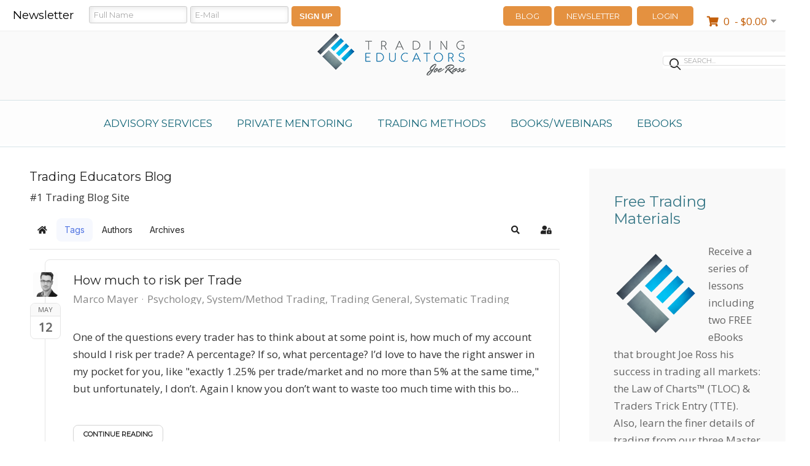

--- FILE ---
content_type: text/html; charset=utf-8
request_url: https://tradingeducators.com/blog-page/tags/position-sizing
body_size: 14786
content:
<!DOCTYPE HTML>
<html prefix="og: http://ogp.me/ns#" lang="en-gb" dir="ltr"  data-config='{"twitter":0,"plusone":0,"facebook":0,"style":"default"}'>
<head>
<script>window.dataLayer = window.dataLayer || [];</script>
<!-- Google Tag Manager JS V.1.0.0 from Tools for Joomla -->
<script>(function(w,d,s,l,i){w[l]=w[l]||[];w[l].push({'gtm.start':
new Date().getTime(),event:'gtm.js'});var f=d.getElementsByTagName(s)[0],
j=d.createElement(s),dl=l!='dataLayer'?'&l='+l:'';j.async=true;j.src=
'//www.googletagmanager.com/gtm.js?id='+i+dl;f.parentNode.insertBefore(j,f);
})(window,document,'script','dataLayer','GTM-N7WGW6G');</script>
<!-- End Google Tag Manager JS -->
<meta charset="utf-8">
<meta http-equiv="X-UA-Compatible" content="IE=edge">
<meta name="viewport" content="width=device-width, initial-scale=1">
<base href="https://tradingeducators.com/blog-page/tags/position-sizing" />
	<meta name="keywords" content="trading education, futures trading, forex trading, how to trade, commodity trading, spread trading, options trading, trading newsletters, trading services, day trading, investment, swing trading " />
		<meta name="description" content="position sizing - Trading Educators Blog - Trading Educators by Joe Ross for futures, commodities, spreads, forex, day trading, swing trading, options" />
	<title>position sizing - Trading Educators Blog</title>
	<link href="https://tradingeducators.com/blog-page?view=rsd&tmpl=component" rel="EditURI" type="application/rsd+xml" />
	<link href="https://tradingeducators.com/components/com_easyblog/wlwmanifest.xml" rel="wlwmanifest" type="application/wlwmanifest+xml" />
	<link href="https://tradingeducators.com/blog-page/tags/position-sizing" rel="canonical" />
	<link href="/templates/yoo_avanti/favicon.ico" rel="shortcut icon" type="image/vnd.microsoft.icon" />
	<link href="/index.php?option=com_ajax&plugin=arktypography&format=json" rel="stylesheet" type="text/css" />
	<link href="https://cdn.jsdelivr.net/npm/simple-line-icons@2.4.1/css/simple-line-icons.css" rel="stylesheet" type="text/css" />
	<link href="/components/com_k2/css/k2.css?v=2.10.3&b=20200429" rel="stylesheet" type="text/css" />
	<link href="/media/com_eshop/assets/bootstrap/css/bootstrap.min.css" rel="stylesheet" type="text/css" />
	<link href="/components/com_eshop/themes/default/css/style.css" rel="stylesheet" type="text/css" />
	<link href="/components/com_eshop/themes/default/css/custom.css" rel="stylesheet" type="text/css" />
	<link href="https://tradingeducators.com/modules/mod_eshop_cart/asset/css/style.css" rel="stylesheet" type="text/css" />
	<link href="https://tradingeducators.com/media/editors/arkeditor/css/squeezebox.css" rel="stylesheet" type="text/css" />
	<link href="/media/foundry/css/foundry.min.css?7456ee57ea536a24e49fdfb1d56359bf=1" rel="stylesheet" type="text/css" />
	<link href="/media/foundry/css/vendor/fontawesome/css/all.min.css?7456ee57ea536a24e49fdfb1d56359bf=1" rel="stylesheet" type="text/css" />
	<link href="/components/com_easyblog/themes/origami/styles/style-6.0.16.min.css" rel="stylesheet" type="text/css" />
	<link href="/modules/mod_stackideas_toolbar/assets/css/toolbar.min.css" rel="stylesheet" type="text/css" />
	<link href="/media/foundry/css/utilities.min.css?7456ee57ea536a24e49fdfb1d56359bf=1" rel="stylesheet" type="text/css" />
	<script type="application/json" class="joomla-script-options new">{"csrf.token":"143e81160695df7d073baa9f5fc6ee95","system.paths":{"root":"","base":""},"fd.options":{"rootUrl":"https:\/\/tradingeducators.com","environment":"production","version":"1.1.6","token":"143e81160695df7d073baa9f5fc6ee95","scriptVersion":"7456ee57ea536a24e49fdfb1d56359bf=1","scriptVersioning":true,"isMobile":false}}</script>
	<script src="/media/jui/js/jquery.min.js?a9ddf562f5293b11290a6a25842a233c" type="text/javascript"></script>
	<script src="/media/jui/js/jquery-noconflict.js?a9ddf562f5293b11290a6a25842a233c" type="text/javascript"></script>
	<script src="/media/jui/js/jquery-migrate.min.js?a9ddf562f5293b11290a6a25842a233c" type="text/javascript"></script>
	<script src="/media/k2/assets/js/k2.frontend.js?v=2.10.3&b=20200429&sitepath=/" type="text/javascript"></script>
	<script src="/media/system/js/core.js?a9ddf562f5293b11290a6a25842a233c" type="text/javascript"></script>
	<script src="/media/foundry/scripts/core.min.js?7456ee57ea536a24e49fdfb1d56359bf=1" type="text/javascript"></script>
	<script src="https://tradingeducators.com/modules/mod_stackideas_toolbar/assets/scripts/module.min.js" type="text/javascript"></script>
	<script src="/media/jui/js/bootstrap.min.js?a9ddf562f5293b11290a6a25842a233c" type="text/javascript"></script>
	<script src="/components/com_eshop/assets/js/noconflict.js" type="text/javascript"></script>
	<script src="https://tradingeducators.com/media/editors/arkeditor/js/jquery.easing.min.js" type="text/javascript"></script>
	<script src="https://tradingeducators.com/media/editors/arkeditor/js/squeezebox.min.js" type="text/javascript"></script>
	<script src="/media/widgetkit/uikit2-43808a50.js" type="text/javascript"></script>
	<script src="/media/widgetkit/wk-scripts-541be298.js" type="text/javascript"></script>
	<script type="text/javascript">
;(function()
				{
					if(typeof jQuery == 'undefined')
						return;
					
					jQuery(function($)
					{
						if($.fn.squeezeBox)
						{
							$( 'a.modal' ).squeezeBox({ parse: 'rel' });
				
							$( 'img.modal' ).each( function( i, el )
							{
								$(el).squeezeBox({
									handler: 'image',
									url: $( el ).attr( 'src' )
								});
							})
						}
						else if(typeof(SqueezeBox) !== 'undefined')
						{
							$( 'img.modal' ).each( function( i, el )
							{
								SqueezeBox.assign( el, 
								{
									handler: 'image',
									url: $( el ).attr( 'src' )
								});
							});
						}
						
						function jModalClose() 
						{
							if(typeof(SqueezeBox) == 'object')
								SqueezeBox.close();
							else
								ARK.squeezeBox.close();
						}
					
					});
				})();
	</script>
	<!--googleoff: index-->
<script type="text/javascript">
window.ezb = window.eb = {
	"environment": "production",
	"rootUrl": "https://tradingeducators.com",
	"ajaxUrl": "https://tradingeducators.com/?option=com_easyblog&Itemid=1180",
	"token": "143e81160695df7d073baa9f5fc6ee95",
	"mobile": false,
	"ios": false,
	"locale": "en-GB",
	"momentLang": "en-gb",
	"direction": "ltr",
	"appearance": "light",
	"version": "bc936e94d43950a52fa58fd4f0df7409",
	"scriptVersioning": true
};
</script>
<!--googleon: index-->
	<script src="/media/com_easyblog/scripts/site-6.0.16-basic.min.js"></script>
	<style type="text/css">#eb .eb-header .eb-toolbar,#eb .eb-toolbar__search { background-color:#333333;}#eb .eb-header .eb-toolbar,#eb .eb-toolbar__item--search,#eb .eb-toolbar__search .o-select-group .form-control {border-color:#333333; }#eb .eb-toolbar__search-close-btn > a,#eb .eb-toolbar__search-close-btn > a:hover,#eb .eb-toolbar__search-close-btn > a:focus,#eb .eb-toolbar__search-close-btn > a:active,#eb .eb-header .eb-toolbar .eb-toolbar__search-input,#eb .eb-header .eb-toolbar .o-nav__item .eb-toolbar__link,#eb .eb-toolbar__search .o-select-group .form-control,#eb .eb-toolbar .btn-search-submit { color:#FFFFFF !important; }#eb .eb-toolbar__search .o-select-group__drop {color:#FFFFFF;}#eb .eb-toolbar__search .o-select-group,#eb .eb-header .eb-toolbar .o-nav__item.is-active .eb-toolbar__link,#eb .eb-header .eb-toolbar .o-nav__item .eb-toolbar__link:hover,#eb .eb-header .eb-toolbar .o-nav__item .eb-toolbar__link:focus,#eb .eb-header .eb-toolbar .o-nav__item .eb-toolbar__link:active { background-color:#5C5C5C; }#eb .eb-toolbar__link.has-composer,#eb .eb-toolbar .btn-search-submit {background-color:#428bca !important; }#eb .eb-reading-progress {background:#F5F5F5 !important;color:#57B4FC !important;}#eb .eb-reading-progress::-webkit-progress-bar {background:#F5F5F5 !important;}#eb .eb-reading-progress__container {background-color:#F5F5F5 !important;}#eb .eb-reading-progress::-moz-progress-bar {background:#57B4FC !important;}#eb .eb-reading-progress::-webkit-progress-value {background:#57B4FC !important;}#eb .eb-reading-progress__bar {background:#57B4FC !important;}</style>
	<!--googleoff: index-->
<script>
window.tb = {
"token": "143e81160695df7d073baa9f5fc6ee95",
"ajaxUrl": "https://tradingeducators.com/index.php?option=com_ajax&module=stackideas_toolbar&format=json",
"userId": "0",
"appearance": "light",
"theme": "si-theme-foundry",
"ios": false,
"mobile": false,
};
</script>
<!--googleon: index-->

<link rel="apple-touch-icon-precomposed" href="/templates/yoo_avanti/apple_touch_icon.png">
<link rel="stylesheet" href="/templates/yoo_avanti/css/bootstrap.css">
<link rel="stylesheet" href="/templates/yoo_avanti/css/theme.css">
<link rel="stylesheet" href="/templates/yoo_avanti/css/custom.css">
<script src="/templates/yoo_avanti/warp/vendor/uikit/js/uikit.js"></script>
<script src="/templates/yoo_avanti/warp/vendor/uikit/js/components/autocomplete.js"></script>
<script src="/templates/yoo_avanti/warp/vendor/uikit/js/components/datepicker.js"></script>
<script src="/templates/yoo_avanti/warp/vendor/uikit/js/components/search.js"></script>
<script src="/templates/yoo_avanti/warp/vendor/uikit/js/components/sticky.js"></script>
<script src="/templates/yoo_avanti/warp/vendor/uikit/js/components/timepicker.js"></script>
<script src="/templates/yoo_avanti/warp/vendor/uikit/js/components/tooltip.js"></script>
<script src="/templates/yoo_avanti/warp/js/social.js"></script>
<script src="/templates/yoo_avanti/js/theme.js"></script>
<script src="/templates/yoo_avanti/js/animated-text.js"></script>
<link href="https://fonts.googleapis.com/css?family=Open+Sans" rel="stylesheet">



<script>
  (function(i,s,o,g,r,a,m){i['GoogleAnalyticsObject']=r;i[r]=i[r]||function(){
  (i[r].q=i[r].q||[]).push(arguments)},i[r].l=1*new Date();a=s.createElement(o),
  m=s.getElementsByTagName(o)[0];a.async=1;a.src=g;m.parentNode.insertBefore(a,m)
  })(window,document,'script','//www.google-analytics.com/analytics.js','ga');

  ga('create', 'UA-69118534-1', 'auto');
  ga('send', 'pageview');

</script>
<!-- Universal Google Analytics Plugin by PB Web Development -->


</head>

<body class="tm-sidebars-1 tm-noblog     tm-navbar-sticky    tm-navbar-centered-true">
<!-- Google Tag Manager iframe V.1.0.0 from Tools for Joomla -->
<noscript><iframe src='//www.googletagmanager.com/ns.html?id=GTM-N7WGW6G'
height='0' width='0' style='display:none;visibility:hidden'></iframe></noscript>
<!-- End Google Tag Manager iframe -->
<div style="height: 51px;">
  <ul class="social">
    <li class="newsletter-line"> <span class="news-title">Newsletter</span> 
      
      <!-- AWeber Web Form Generator 3.0.1 -->
      <style type="text/css">
                                #af-form-398492790 .af-body .af-textWrap{width:93%;display:block;float:none;}
																
								#af-form-398492790 .af-body input.text, #af-form-398492790 .af-body textarea {
									border-color: #ccc;
									border-radius: 3px;
									padding-left: 7px !important;
									border-style: solid;
									font-style: italic;
									border-width: 1px;
									color: #666;
									font-family: "Montserrat";
									font-size: 13px;
									font-style: normal;
									font-weight: normal;
									height: 26px;
									text-decoration: none;
									letter-spacing: 0px;
									box-shadow: 2px 2px 8px 0 rgba(0, 0, 0, 0.1) inset !important;
								}                                #af-form-398492790 .af-body input.text:focus, #af-form-398492790 .af-body textarea:focus{box-shadow: 2px 2px 8px 0 rgba(0, 0, 0, 0.1) inset, 0 0 8px rgba(228, 145, 64, 0.6) !important; border-color: rgba(228, 145, 64, 0.6);}
																#af-form-398492790 .af-body label.previewLabel{display:block;float:none;text-align:left;width:auto;color:#CCCCCC;text-decoration:none;font-style:normal;font-weight:normal;font-size:13px;font-family:Helvetica, sans-serif;}
																#af-form-398492790 .af-body{padding-bottom:0px;padding-top:0px;background-repeat:no-repeat;background-position:inherit;background-image:none;color:#CCCCCC;font-size:11px;font-family:Verdana, sans-serif;}
																#af-form-398492790 .af-quirksMode{padding-right:60px;padding-left:60px;}
																#af-form-398492790 .af-standards .af-element{}
																#af-form-398492790 .buttonContainer input.submit{background-color:#e49140;border:1px solid #e49140;color:#FFFFFF;text-decoration:none;font-style:normal;font-weight:bold;font-size:13px;font-family:Helvetica, sans-serif;}
																#af-form-398492790 .buttonContainer input.submit{width:auto;}
																#af-form-398492790 .buttonContainer{text-align:right;}
																#af-form-398492790 button,#af-form-398492790 input,#af-form-398492790 submit,#af-form-398492790 textarea,#af-form-398492790 select,#af-form-398492790 label,#af-form-398492790 optgroup,#af-form-398492790 option{float:none;position:static;margin:0;}
																#af-form-398492790 div{margin:0;}
																#af-form-398492790 form,#af-form-398492790 textarea,.af-form-wrapper,.af-form-close-button,#af-form-398492790 img{float:none;color:inherit;position:static;background-color:none;border:none;margin:0;padding:0;}
																#af-form-398492790 input,#af-form-398492790 button,#af-form-398492790 textarea,#af-form-398492790 select{font-size:100%;}
																#af-form-398492790 select,#af-form-398492790 label,#af-form-398492790 optgroup,#af-form-398492790 option{padding:0;}
																#af-form-398492790,#af-form-398492790 .quirksMode{width:100%;max-width:450px;}
																#af-form-398492790.af-quirksMode{overflow-x:hidden;}
																#af-form-398492790{border-color:#CFCFCF;border-width:1px;border-style:none;}
																#af-form-398492790{display:block;}
																#af-form-398492790{overflow:hidden;}
																.af-body .af-textWrap{text-align:left;}
																.af-body input.image{border:none!important;}
																.af-body input.submit,.af-body input.image,.af-form .af-element input.button{float:none!important;}
																.af-body input.text{width:100%;float:none;padding:2px!important;}
																.af-body.af-standards input.submit{padding:4px 12px;}
																.af-clear{clear:both;}
																.af-element label{text-align:left;}
																.af-element{padding-bottom:5px;padding-top:5px;}
																.af-form-wrapper{text-indent:0;}
																.af-form{text-align:left;margin:auto;}
																.af-quirksMode .af-element{padding-left:0!important;padding-right:0!important;}
																.lastNameContainer{margin-top:10px;}
																.lbl-right .af-element label{text-align:right;}
																.af-body.af-standards {
																	display: inline-flex;
																}
																.af-element {
																padding-bottom: 5px;
																padding-top: 5px;
																padding-left: 5px;
																}
																.newsletter-line .submit {
																	border-radius: 4px;
																	height: 33px;
																	line-height: 10px;
																}
								
																body {
																}
																</style>
      <form method="post" class="af-form-wrapper" accept-charset="UTF-8" action="https://www.aweber.com/scripts/addlead.pl"  >
        <div style="display: none;">
          <input type="hidden" name="meta_web_form_id" value="398492790" />
          <input type="hidden" name="meta_split_id" value="" />
          <input type="hidden" name="listname" value="awlist3989466" />
          <input type="hidden" name="redirect" value="http://tradingeducators.com/please-confirm" id="redirect_0caa06055f20df91d8533725c3f51c05" />
          <input type="hidden" name="meta_adtracking" value="Joomla_horizontal" />
          <input type="hidden" name="meta_message" value="1" />
          <input type="hidden" name="meta_required" value="name,email" />
          <input type="hidden" name="meta_tooltip" value="" />
        </div>
        <div id="af-form-398492790" class="af-form">
          <div id="af-body-398492790" class="af-body af-standards">
            <div class="af-element">
              <label class="previewLabel" for="awf_field-82087143"></label>
              <div class="af-textWrap">
                <input id="awf_field-82087143" type="text" name="name" placeholder="Full Name" class="text" value=""  onfocus=" if (this.value == '') { this.value = ''; }" onblur="if (this.value == '') { this.value='';} " tabindex="500" />
              </div>
              <div class="af-clear"></div>
            </div>
            <div class="af-element">
              <label class="previewLabel" for="awf_field-82087144"></label>
              <div class="af-textWrap">
                <input class="text" id="awf_field-82087144" type="text" placeholder="E-Mail" name="email" value="" tabindex="501" onfocus=" if (this.value == '') { this.value = ''; }" onblur="if (this.value == '') { this.value='';} " />
              </div>
              <div class="af-clear"></div>
            </div>
            <div class="af-element buttonContainer">
              <input name="submit" class="submit" type="submit" value="SIGN UP" tabindex="502" />
              <div class="af-clear"></div>
            </div>
          </div>
        </div>
        <div style="display: none;"><img src="https://forms.aweber.com/form/displays.htm?id=zJwcLJxM7JwM" alt="" /></div>
      </form>
      <script type="text/javascript">
									<!--
									(function() {
										var IE = /*@cc_on!@*/false;
										if (!IE) { return; }
										if (document.compatMode && document.compatMode == 'BackCompat') {
											if (document.getElementById("af-form-398492790")) {
												document.getElementById("af-form-398492790").className = 'af-form af-quirksMode';
											}
											if (document.getElementById("af-body-398492790")) {
												document.getElementById("af-body-398492790").className = "af-body inline af-quirksMode";
											}
											if (document.getElementById("af-header-398492790")) {
												document.getElementById("af-header-398492790").className = "af-header af-quirksMode";
											}
											if (document.getElementById("af-footer-398492790")) {
												document.getElementById("af-footer-398492790").className = "af-footer af-quirksMode";
											}
										}
									})();
									-->
								</script> 
      
      <!-- /AWeber Web Form Generator 3.0.1 --> 
      
    </li>
    <li class="social-icons"></li>
    <li class="login-header"> </li>
  </ul>
</div>
<div style="width: 100%;">
	<div class="social-icons-center">
        <a target="_blank" href="https://www.facebook.com/tradingeducators/"><img src="/../../../images/facebook-te.png" width="25" height="25" alt="facebook"></a>&nbsp; <!--<a target="_blank"  href="https://twitter.com/TraderJoeRoss"><img src="/../../../images/twitter-te.png" width="25" height="25" alt="Twitter"></a>!--> <a href="https://www.youtube.com/user/TradingEducators" target="_blank"><img src="/../../../images/youtube-header	.png" width="25" height="25" alt="youtube"></a>&nbsp;
        <a target="_blank" href="/blog-page"><img src="/../../../images/blogger-te.png"  alt="blogger"></a>
     </div>


</div>
<div id="tm-header" class="tm-block-header"> <div class="tm-navbar-wrapper tm-navbar-wrapper-animate" data-uk-sticky="{media: 767,top: -250,clsinactive: 'tm-navbar-wrapper'}">
    <div class="tm-navbar tm-navbar-centered uk-navbar">

        <div class="uk-container uk-container-center tm-navbar-container uk-flex uk-flex-center uk-flex-column">

                        <div class="tm-navbar-center uk-flex uk-flex-middle uk-flex-center">

                                <a class="uk-navbar-brand uk-flex uk-flex-middle uk-hidden-small" href="https://tradingeducators.com">
	<p><img alt="Trading education in futures, spreads, day, swing, and options trading strategies and online courses." src="/images/s5_logo.png" title="trading-education-logo" style="position: relative; top: 35px;" /></p>
</a>
                
                                <a class="tm-logo-small uk-visible-small" href="https://tradingeducators.com">
	<p><img alt="Trading education in futures, spreads, day, swing, and options trading strategies and online courses." title="trading-education-logo" height="51" src="/images/s5_logo.png" width="139" /></p>
</a>
                
            </div>
            
                        <div class="tm-navbar-center uk-flex uk-flex-middle uk-flex-center uk-hidden-small">
                <ul class="uk-navbar-nav uk-hidden-small">
<li class="uk-parent" data-uk-dropdown="{'preventflip':'y'}" aria-haspopup="true" aria-expanded="false"><a href="/advisory-services">Advisory Services</a><div class="uk-dropdown uk-dropdown-navbar uk-dropdown-width-1" style="min-width: 350px; max-width: 350px; width:350px;"><div class="uk-grid uk-dropdown-grid"><div class="uk-width-1-1"><ul class="uk-nav uk-nav-navbar"><li><a href="/advisory-services/ambush-signals">Ambush Signals</a></li></ul></div></div></div></li><li class="uk-parent" data-uk-dropdown="{'preventflip':'y'}" aria-haspopup="true" aria-expanded="false"><a href="/private-mentoring">Private Mentoring</a><div class="uk-dropdown uk-dropdown-navbar uk-dropdown-width-1" style="min-width: 290px; max-width: 290px; width:290px;"><div class="uk-grid uk-dropdown-grid"><div class="uk-width-1-1"><ul class="uk-nav uk-nav-navbar"><li><a href="/private-mentoring/joe-ross">Founder Joe Ross</a></li><li><a href="/private-mentoring/andy-jordan">Andy Jordan</a></li><li><a href="/private-mentoring/marco-mayer">Marco Mayer</a></li></ul></div></div></div></li><li class="uk-parent" data-uk-dropdown="{'preventflip':'y'}" aria-haspopup="true" aria-expanded="false"><a href="/trading-methods">Trading Methods</a><div class="uk-dropdown uk-dropdown-navbar uk-dropdown-width-1" style="min-width: 290px; max-width: 290px; width:290px;"><div class="uk-grid uk-dropdown-grid"><div class="uk-width-1-1"><ul class="uk-nav uk-nav-navbar"><li><a href="/trading-methods/ambush-trading-method">Ambush Trading Method</a></li><li><a href="/trading-methods/stealth-trader">Stealth Trader</a></li><li><a href="/trading-methods/ambush-stealth-combo">Ambush / Stealth Combo</a></li></ul></div></div></div></li><li class="uk-parent" data-uk-dropdown="{'preventflip':'y'}" aria-haspopup="true" aria-expanded="false"><a href="/books">Books/Webinars</a><div class="uk-dropdown uk-dropdown-navbar uk-dropdown-width-1" style="min-width: 350px; max-width: 350px; width:350px;"><div class="uk-grid uk-dropdown-grid"><div class="uk-width-1-1"><ul class="uk-nav uk-nav-navbar"><li><a href="/books/trading-spreads-and-seasonals">Trading Spreads and Seasonals</a></li><li><a href="/books/trading-is-a-business">Trading is a Business</a></li><li><a href="/books/trading-the-ross-hook">Trading the Ross Hook</a></li><li><a href="/books/day-trading">Day Trading</a></li><li><a href="/books/options-and-futures">Options and Futures</a></li><li><a href="/books/the-law-of-charts-indepth-web">The Law of Charts In-Depth Webinar</a></li><li><a href="/books/trading-all-markets-web">Trading All Markets Webinar</a></li><li><a href="/books/traders-trick-advanced-concepts-webinar">Traders Trick Advanced Webinar</a></li><li><a href="/books/traders-with-more-special-set-ups-webinar">More Special Set-Ups Webinar</a></li><li><a href="/books/money-master-webinar">Money Master Webinar</a></li><li><a href="/books/instant-income-guaranteed">Instant Income Guaranteed Webinar</a></li></ul></div></div></div></li><li class="uk-parent" data-uk-dropdown="{'preventflip':'y'}" aria-haspopup="true" aria-expanded="false"><a href="/ebooks-section">eBooks</a><div class="uk-dropdown uk-dropdown-navbar uk-dropdown-width-1" style="min-width: 350px; max-width: 350px; width:350px;"><div class="uk-grid uk-dropdown-grid"><div class="uk-width-1-1"><ul class="uk-nav uk-nav-navbar"><li><a href="/ebooks-section/e-mini-s-p-500">E-Mini S&amp;P 500</a></li><li><a href="/ebooks-section/day-trading-forex">Day Trading Forex</a></li><li><a href="/ebooks-section/money-making-options">Money Making Options </a></li><li><a href="/ebooks-section/money-master">Money Master</a></li><li><a href="/ebooks-section/stopped-out">Stopped Out!</a></li><li><a href="/ebooks-section/futures-from-the-beginning">Futures from the Beginning</a></li></ul></div></div></div></li></ul>            </div>
            
                        <div class="tm-navbar-right uk-flex uk-flex-middle">

                
                
                                <a href="#offcanvas" class="uk-navbar-toggle uk-visible-small" data-uk-offcanvas></a>
                
            </div>
            
        </div>

    </div>
</div>
    <div class="tm-header-container"> <div class="uk-panel eshop-cart-te">	<div id="eshop-cart" class="eshop-carteshop-cart-te">
		<div class="eshop-cart-items">
			<a>
				<i class="fa fa-shopping-cart">&nbsp;</i>
				<span id="eshop-cart-total">
					0	   						&nbsp;-&nbsp;$0.00	   										</span>
			</a>
		</div>
		<div class="eshop-cart-content" style="display: none;">
		Your shopping cart is empty!		</div>
	</div>
	<script type="text/javascript">
		(function($) {
			$(document).ready(function() {
				$('.eshop-cart-items a').click(function() {
					$('.eshop-cart-content').slideToggle('fast');
				});
				$('.eshop-cart-content').mouseleave(function() {
					$('.eshop-cart-content').hide();
				});
				//Ajax remove cart item
				$('.eshop-remove-cart-item').bind('click', function() {
					var id = $(this).attr('id');
					$.ajax({
						type :'POST',
						url  : 'https://tradingeducators.com/index.php?option=com_eshop&task=cart.remove&key=' +  id + '&redirect=0',
						beforeSend: function() {
							$('.wait').html('<img src="/components/com_eshop/assets/images/loading.gif" alt="" />');
						},
						success : function() {
															$.ajax({
									url: 'https://tradingeducators.com/index.php?option=com_eshop&view=cart&layout=mini&format=raw',
									dataType: 'html',
									success: function(html) {
										$('#eshop-cart').html(html);
										$('.eshop-cart-content').show();
									},
									error: function(xhr, ajaxOptions, thrownError) {
										alert(thrownError + "\r\n" + xhr.statusText + "\r\n" + xhr.responseText);
									}
								});
														},
						error: function(xhr, ajaxOptions, thrownError) {
							alert(thrownError + "\r\n" + xhr.statusText + "\r\n" + xhr.responseText);
						}
					});
				});
			});
		})(jQuery)
	</script>
	</div>
<div class="uk-panel login-logout"><ul class="uk-nav uk-nav-parent-icon uk-nav-side" data-uk-nav="{}">
<li><a href="/login-te">LOGIN</a></li></ul></div>
<div class="uk-panel blog-button">
	<p><a title="" href="/blog-page">Blog</a> <a title="" href="/chart-scan-newsletter">Newsletter</a></p></div>
<div class="uk-panel te-search">
<form id="search-713-697286b5247f0" class="uk-search" action="/component/finder/search" method="get">
	<input class="uk-search-field" type="text" name="q" placeholder="search..." autocomplete="off">
	<input type="hidden" name="Itemid" value="2249" /></form>
</div> </div>
  </div>
<div id="tm-main" class="tm-block-main uk-block uk-block-default tm-block-fullwidth tm-grid-collapse futures-full" >
  <div class="uk-container uk-container-center">
    <div class="tm-middle uk-grid" data-uk-grid-match data-uk-grid-margin>
            <div class="tm-main uk-width-medium-3-4">
                        <main id="tm-content" class="tm-content">
                    <div id="system-message-container">
</div>
<div id="eb" class="eb-component eb-origami eb-view-tags eb-layout-tag 			si-theme--light
												 is-desktop								">
	<div class="eb-container" data-eb-container>

		<div class="eb-container__main">
			<div class="eb-content">
				
								<div class="eb-headers">
											
												
						<div class="eb-header">
														<div class="eb-brand">
								
																	<h1 class="eb-brand-name reset-heading">Trading Educators Blog</h1>
								
																	<div class="eb-brand-bio">#1 Trading Blog Site</div>
															</div>
													</div>

						
																	
					<div class="eb-modules-wrap eb-modules-stackideas-toolbar fd-cf">		<div class="moduletable">
						<div id="fd" class="mod-si-toolbar "
	data-fd-toolbar
	data-fd-unique="697286b51901d"
	data-fd-main="com_easyblog"
	data-fd-polling-url="aHR0cHM6Ly90cmFkaW5nZWR1Y2F0b3JzLmNvbS9pbmRleC5waHA/b3B0aW9uPWNvbV9hamF4Jm1vZHVsZT1zdGFja2lkZWFzX3Rvb2xiYXImZm9ybWF0PWpzb24mbWV0aG9kPXBvbGxpbmc="
	data-fd-polling-interval="30"
	data-fd-error="Some error occurred while fetching content."
	data-fd-responsive=""
	>
	<div class="light si-theme-foundry">
		<div class="fd-toolbar" data-fd-toolbar-wrapper>
			<div class="fd-toolbar__item fd-toolbar__item--home mr-3xs">
	<nav class="fd-toolbar__o-nav">
		<div class="fd-toolbar__o-nav-item ">
			<a href="/blog-page" class="fd-toolbar__link">
				<i class="fdi fa fa-home"></i>
			</a>
		</div>
	</nav>
</div>

<div class="fd-toolbar__item fd-toolbar__item--submenu" data-fd-toolbar-menu="">
	<div class="fd-toolbar__o-nav">
								<div class="fd-toolbar__o-nav-item is-active">
				<a href="/blog-page/tags" class="fd-toolbar__link" title="Tags">
					<span>Tags</span>
				</a>
			</div>
						<div class="fd-toolbar__o-nav-item ">
				<a href="/blog-page/blogger" class="fd-toolbar__link" title="Authors">
					<span>Authors</span>
				</a>
			</div>
						<div class="fd-toolbar__o-nav-item ">
				<a href="/blog-page/archive" class="fd-toolbar__link" title="Archives">
					<span>Archives</span>
				</a>
			</div>
					
			</div>
</div>

			<div class="fd-toolbar__item fd-toolbar__item--search">
	<div id="fd-toolbar-search" class="fd-toolbar__search">
		<form name="fd-toolbar-search" data-fd-search-toolbar-form method="post" action="/blog-page" class="fd-toolbar__search-form">

			<a href="javascript:void(0);" class="fd-toolbar-btn " title="Categories"
	data-fd-dropdown="toolbar"
	data-fd-dropdown-offset="[0, 0]"
	data-fd-dropdown-trigger="click"
	data-fd-dropdown-placement="bottom-start"
	data-fd-dropdown-content="action/categories"
	data-fd-component="com_easyblog"
	>
	<span>Categories: &nbsp;</span>
	<span class="font-normal" data-fd-search-filter>All Categories</span>
	<i class="fdi fa fa-chevron-down ml-2xs"></i>
</a>
<div class="hidden">
	<div id="fd" class="">
		<div class="light si-theme-foundry">
			<div class="o-dropdown divide-y divide-gray-200 md:w-[400px] " data-fd-dropdown-wrapper>
				<div class="o-dropdown__bd py-sm px-xs overflow-y-auto max-h-[380px] divide-y divide-gray-200 space-y-smx" data-fd-dropdown-body data-fd-toolbar-dropdown-menus>
					<div class="px-sm py-sm hover:no-underline text-gray-800">
						<div class="space-y-md">
			<div class="o-placeholder-loader">
			<div class="flex w-full">
				
				<div class=" space-y-xs flex flex-grow flex-col">
										<div class="o-placeholder-box w-6/12"></div>
										<div class="o-placeholder-box w-7/12"></div>
										<div class="o-placeholder-box w-4/12"></div>
										<div class="o-placeholder-box w-3/12"></div>
									</div>

							</div>
		</div>
	</div>					</div>
				</div>
			</div>
		</div>
	</div>
</div>
<input type="hidden" name="category_id" value="" 
	 
	data-fd-search-category-id 
/>

			
			
<input type="text" 
	name="query" 
	id="fd-search"	class="o-form-control fd-toolbar__search-input "
	value=""
	placeholder="Search..."	data-search-input autocomplete="off" data-fd-component="com_easyblog"	/>


<div class="t-hidden" data-fd-toolbar-dropdown>
	<div id="fd">
		<div class="light si-theme-foundry">
			<div class="o-dropdown divide-y divide-gray-200 w-full" data-fd-dropdown-wrapper>
				<div class="o-dropdown__hd px-md py-md">
					<div class="font-bold text-sm text-gray-800">Suggested keywords</div>
				</div>
				<div class="o-dropdown__bd py-sm px-xs overflow-y-auto max-h-[380px] divide-y divide-gray-200 space-y-smx" data-fd-dropdown-body>
					<div class="px-sm py-sm hover:no-underline text-gray-800">
						<div class="space-y-md">
			<div class="o-placeholder-loader">
			<div class="flex w-full">
				
				<div class=" space-y-xs flex flex-grow flex-col">
										<div class="o-placeholder-box w-6/12"></div>
										<div class="o-placeholder-box w-7/12"></div>
										<div class="o-placeholder-box w-4/12"></div>
										<div class="o-placeholder-box w-3/12"></div>
									</div>

							</div>
		</div>
	</div>					</div>
				</div>
			</div>
		</div>
	</div>
</div>
			<input type="hidden" name="option" value="com_easyblog" 
	 
	 
/>
			<input type="hidden" name="controller" value="search" 
	 
	 
/>
			<input type="hidden" name="task" value="search.query" 
	 
	 
/>
			<input type="hidden" name="Itemid" value="1180" 
	 
	 
/>
			<input type="hidden" name="143e81160695df7d073baa9f5fc6ee95" value="1" />

			<div class="fd-toolbar__search-submit-btn">
				<button class="
	o-btn
	o-btn--default		fd-toolbar__link fd-toolbar__btn-search
							text-sm leading-sm px-sm py-xs							
	
"  type="submit">
			<i class="fdi fdi fa fa-search"
	></i>
	
			&nbsp;
	
			Search	</button>
			</div>
			<div class="fd-toolbar__search-close-btn">
				<a href="javascript:void(0);" class="" data-fd-toolbar-search-toggle>
					<i class="fdi fa fa-times"></i>
				</a>
			</div>
		</form>
	</div>
</div>

			<div class="fd-toolbar__item fd-toolbar__item--action">
				<nav class="o-nav fd-toolbar__o-nav">
					
					<div class="fd-toolbar__o-nav-item" 
	data-fd-tooltip="toolbar"
	data-fd-tooltip-title="Search"
	data-fd-tooltip-placement="top" 
	>
	<a href="javascript:void(0);" 
		data-fd-toolbar-search-toggle
		data-fd-component="com_easyblog" 
		data-fd-moduleId="864" 
		data-fd-mobile=""
		class="fd-toolbar__link"
		>
		<i class="fdi fa fa-search"></i>
	</a>
</div>
					
					
					<div class="fd-toolbar__o-nav-item md:flex" >
	<a href="javascript:void(0);" class="fd-toolbar__link" 
		data-fd-dropdown="toolbar"
		data-fd-dropdown-placement="bottom-end" 
		data-fd-dropdown-offset="[0, 0]"
		data-fd-dropdown-trigger="click"
		data-fd-dropdown-max-width=""
		>
		<i class="fdi fa fa-user-lock"></i>
	</a>

	<div class="hidden" data-fd-toolbar-dropdown="">
		<div id="fd">
			<div class="light si-theme-foundry">
				<div class="o-dropdown divide-y divide-gray-300 md:w-[320px]">
					<div class="o-dropdown__hd px-md py-md">
						<div class="font-bold text-sm text-gray-800">
							Sign in to your account						</div>
						<div class="text-xs text-gray-500">
							If you are new here please <a href="/free-membership-registration" class="fd-link">register for an account</a>						</div>
					</div>
					<div class="o-dropdown__bd px-md py-sm" data-fd-toolbar-dropdown-menus>
						<form action="/blog-page" class="space-y-sm" method="post">
							<div class="o-form-group o-form-group--ifta " data-fd-label="foundry">
	
	
	
<input type="text" 
	name="username" 
	id="fd-username"	class="o-form-control o-form-control"
	value=""
			/>

	<label class="o-form-label" for="fd-username">Username</label>
</div>
							<div class="o-form-group o-form-group--ifta " data-fd-label="foundry">
	
	
	<input type="password"
	name="password"
	id="fd-password"	class="o-form-control o-form-control"
	value=""
	
		autocomplete="current-password"
	
		/>
	<label class="o-form-label" for="fd-password">Password</label>
</div>
							
							<div class="flex flex-col space-y-sm">
								<label class="o-form-check">
									<input class="fd-custom-check" type="checkbox" name="remember" id="fd-remember">
									<span class="o-form-check__text">Keep me logged in</span>
								</label>
								

								<div class="">
									<button class="
	o-btn
	o-btn--primary	flex w-full	
	
							text-sm leading-sm px-md py-xs							
"  type="submit">
	
	
			Sign In	</button>
								</div>
							</div>

							
							
							<input type="hidden" name="option" value="com_users" 
	 
	 
/>
							<input type="hidden" name="task" value="user.login" 
	 
	 
/>
							<input type="hidden" name="return" value="aHR0cHM6Ly90cmFkaW5nZWR1Y2F0b3JzLmNvbS9ibG9nLXBhZ2UvdGFncy9wb3NpdGlvbi1zaXppbmc=" 
	 
	 
/>
							<input type="hidden" name="143e81160695df7d073baa9f5fc6ee95" value="1" />
						</form>
					</div>
					<div class="o-dropdown__ft py-sm px-xs">
						<div class="flex justify-center divide-x divide-gray-300">
							<a href="/free-membership-registration?view=remind" class="fd-link px-sm text-xs">Forgot username?</a> 
							<a href="/password-reset" class="fd-link px-sm text-xs">Forgot password?</a>
						</div>
					</div>
				</div>
			</div>
		</div>
	</div>
</div>

									</nav>
			</div>
		</div>

					<div class="fd-toolbar-divider"></div>
			</div>

	<div class="t-hidden" data-fd-tooltip-wrapper>
	<div id="fd" data-fd-tooltip-block data-appearance="light">
		<div class="light si-theme-foundry">
			<div class="o-tooltip" data-fd-tooltip-message></div>
		</div>
	</div>
</div></div>
		</div>
	</div>				</div>
				
				
									<div class="eb-template" data-name="site/layout/image/popup">
	<div id="eb" class="eb-image-popup">
		<div class="eb-image-popup-header">
			<div class="eb-image-popup-close-button"><i class="fdi fa fa-times"></i></div>
		</div>
		<div class="eb-image-popup-container"></div>
		<div class="eb-image-popup-footer">
			<div class="eb-image-popup-thumbs"></div>
		</div>
		<div class="eb-loader-o size-lg"></div>
	</div>
</div>
<div class="eb-template" data-name="site/layout/image/popup/thumb">
	<div class="eb-image-popup-thumb"><div></div></div>
</div>
					<div class="eb-template" data-name="site/layout/image/container">
	<div class="eb-image">
		<div class="eb-image-figure">
			<a class="eb-image-viewport"></a>
		</div>
		<div class="eb-image-caption"><span></span></div>
	</div>
</div>
				
				
<div data-blog-listings>
	
	
	<div class="eb-post-listing
		is-row								has-divider				"
		data-blog-posts
	>
		
										<!-- Determine if post custom fields should appear or not in tag listings -->
													
				<div class="eb-post-listing__item" data-blog-posts-item data-id="55" data-eb-posts-section data-url="">
	<div class="eb-post">
		<div class="eb-post-side">
						<div class="eb-post-avatar">
				<div class="o-avatar  ">
	<div class="o-avatar__mobile"></div>

		<a class="o-avatar__content" 
		href="/blog-page/blogger/marco"
	>
			<img src="https://tradingeducators.com/images/easyblog_avatar/1018_Marco_BW_Square.jpg" 
			alt="Marco Mayer"
			width="40"
			height="40"

			
					/>
		</a>
	</div>			</div>
			
			<div>
				<div class="eb-post-calendar" content="2016-05-12">
					<div class="eb-post-calendar-m">
						May					</div>
					<div class="eb-post-calendar-d">
						12					</div>
				</div>
			</div>

			
					</div>

		<div class="eb-post-content">
			<div class="eb-post-head">
				
									<h2 class="eb-post-title reset-heading ">
	<a href="/blog-page/how-much-to-risk-per-trade" class="text-inherit">How much to risk per Trade</a>
</h2>
				
									<div class="eb-post-meta text-muted">
		<div>
		<div class="eb-post-author">
	
	<span>
		<a href="/blog-page/blogger/marco" rel="author">Marco Mayer</a>
	</span>
</div>
	</div>
	
		<div>
		<div class="eb-post-category comma-seperator">
	
		<span>
		<a href="/blog-page/psychology">Psychology</a>
	</span>
		<span>
		<a href="/blog-page/system-method-trading">System/Method Trading</a>
	</span>
		<span>
		<a href="/blog-page">Trading General</a>
	</span>
		<span>
		<a href="/blog-page/systematic-trading">Systematic Trading</a>
	</span>
	</div>	</div>
	
	</div>							</div>

							<div class="eb-post-body type-standard" data-blog-post-content>
			<div class="eb-post-thumb is-left">
			<a
			href="/blog-page/how-much-to-risk-per-trade"
			class="eb-post-image"
			title="How much to risk per Trade"
			caption=""
			style="
								width: 260px;
								"
		>
												<img src="https://tradingeducators.com/images/easyblog_articles/55/b2ap3_thumbnail_file000378829397.jpg" alt="How much to risk per Trade" />
							
					</a>
	</div>
	
	<p>One of the questions every trader has to think about at some point is, how much of&nbsp;my account should I risk per trade? A percentage? If so, what percentage? I’d love to have the right answer in my pocket for you, like "exactly&nbsp;1.25% per trade/market and no more than 5% at the same time," but&nbsp;unfortunately, I don’t. Again I know you don’t want to waste too much&nbsp;time with this bo...</p></div>


								<div class="eb-post-more mt-20">
					<a href="/blog-page/how-much-to-risk-per-trade"
	class="
	btn
	btn-default	btn-md		" aria-label="Continue reading: How much to risk per Trade">
		Continue reading</a>
				</div>
				
				
				<div class="eb-post-actions text-muted">
	
		<div class="col-cell">
		<span class="eb-post-hits">
		<i class="fdi fa fa-eye"></i>&nbsp;
	
	10570 Hits</span>	</div>
	
	</div>
				
				
									<div class="eb-share">
	<div class="eb-share-buttons is-small is-english">

				<div class="eb-share-facebook">
			<script type="text/javascript">
EasyBlog.require()
.script("site/bookmarklet")
.done(function($) {

	$('#sb-1232255642').bookmarklet('facebook', {
		"url": "https://tradingeducators.com/blog-page/how-much-to-risk-per-trade",
		"send": "1",
		"size": "small",
		"verb": "like",
		"locale": "en_GB",
		"theme": "light",
		"tracking" : false	});
});
</script>
<div class="eb-facebook-like like has-sendbtn">
	<span id="sb-1232255642"></span>
</div>		</div>		
				<div class="eb-share-twitter">
			<div class="eb-social-button retweet">
	<a href="https://twitter.com/intent/tweet?url=https%3A%2F%2Ftradingeducators.com%2Fblog-page%2Fhow-much-to-risk-per-trade&amp;text=How+much+to+risk+per+Trade" target="_blank" class="eb-share-twitter-btn">
		<i class="fdi fab fa-twitter"></i>
		<span class="btn-text">Tweet</span>
	</a>
</div>
		</div>		
			</div>
</div>
							
					</div>

		<script type="application/ld+json">
{
	"@context": "http://schema.org",
	"mainEntityOfPage": "https://tradingeducators.com/blog-page/how-much-to-risk-per-trade",
	"@type": "BlogPosting",
	"headline": "How much to risk per Trade",
	"image": "https://tradingeducators.com/images/easyblog_articles/55/b2ap3_thumbnail_file000378829397.jpg",
	"editor": "Marco Mayer",
	"genre": "Trading General",
	"publisher": {
		"@type": "Organization",
		"name": "Trading Educators",
		"logo": {"@type":"ImageObject","url":"https:\/\/tradingeducators.com\/media\/com_easyblog\/images\/schema\/logo.png","width":60,"height":60}	},
	"datePublished": "2016-05-12",
	"dateCreated": "2016-05-12",
	"dateModified": "2016-05-13",
	"description": "Trading Educators by Joe Ross for futures, commodities, spreads, forex, day trading, swing trading, options",
	"author": {
		"@type": "Person",
		"url": "https://tradingeducators.com/blog-page/blogger/marco",
		"name": "Marco Mayer",
		"image": "https://tradingeducators.com/images/easyblog_avatar/1018_Marco_BW_Square.jpg"
	}
}
</script>
	</div>
</div>
											<!-- Determine if post custom fields should appear or not in tag listings -->
													
				<div class="eb-post-listing__item" data-blog-posts-item data-id="47" >
	<div class="eb-post">
		<div class="eb-post-side">
						<div class="eb-post-avatar">
				<div class="o-avatar  ">
	<div class="o-avatar__mobile"></div>

		<a class="o-avatar__content" 
		href="/blog-page/blogger/marco"
	>
			<img src="https://tradingeducators.com/images/easyblog_avatar/1018_Marco_BW_Square.jpg" 
			alt="Marco Mayer"
			width="40"
			height="40"

			
					/>
		</a>
	</div>			</div>
			
			<div>
				<div class="eb-post-calendar" content="2016-04-29">
					<div class="eb-post-calendar-m">
						Apr					</div>
					<div class="eb-post-calendar-d">
						29					</div>
				</div>
			</div>

			
					</div>

		<div class="eb-post-content">
			<div class="eb-post-head">
				
									<h2 class="eb-post-title reset-heading ">
	<a href="/blog-page/position-sizing-measuring-performance" class="text-inherit">Position Sizing/Measuring Performance</a>
</h2>
				
									<div class="eb-post-meta text-muted">
		<div>
		<div class="eb-post-author">
	
	<span>
		<a href="/blog-page/blogger/marco" rel="author">Marco Mayer</a>
	</span>
</div>
	</div>
	
		<div>
		<div class="eb-post-category comma-seperator">
	
		<span>
		<a href="/blog-page/day-trading">Day Trading</a>
	</span>
		<span>
		<a href="/blog-page/forex">Forex</a>
	</span>
		<span>
		<a href="/blog-page/futures">Futures</a>
	</span>
		<span>
		<a href="/blog-page/system-method-trading">System/Method Trading</a>
	</span>
		<span>
		<a href="/blog-page">Trading General</a>
	</span>
		<span>
		<a href="/blog-page/systematic-trading">Systematic Trading</a>
	</span>
	</div>	</div>
	
	</div>							</div>

							<div class="eb-post-body type-standard" data-blog-post-content>
				
	<p>About a year ago I wrote an article about&nbsp;measuring performance&nbsp;where I explained the concept of measuring trading performance in Rs instead of $s. Everyone who trades for a while quickly realizes that $s don&#39;t really say too much about performance. You made $10? Maybe great. You made $50.000? Maybe not so good. The question always is in relation to what? What account size does the t...</p></div>


								<div class="eb-post-more mt-20">
					<a href="/blog-page/position-sizing-measuring-performance"
	class="
	btn
	btn-default	btn-md		" aria-label="Continue reading: Position Sizing/Measuring Performance">
		Continue reading</a>
				</div>
				
				
				<div class="eb-post-actions text-muted">
	
		<div class="col-cell">
		<span class="eb-post-hits">
		<i class="fdi fa fa-eye"></i>&nbsp;
	
	5099 Hits</span>	</div>
	
	</div>
				
				
									<div class="eb-share">
	<div class="eb-share-buttons is-small is-english">

				<div class="eb-share-facebook">
			<script type="text/javascript">
EasyBlog.require()
.script("site/bookmarklet")
.done(function($) {

	$('#sb-326275125').bookmarklet('facebook', {
		"url": "https://tradingeducators.com/blog-page/position-sizing-measuring-performance",
		"send": "1",
		"size": "small",
		"verb": "like",
		"locale": "en_GB",
		"theme": "light",
		"tracking" : false	});
});
</script>
<div class="eb-facebook-like like has-sendbtn">
	<span id="sb-326275125"></span>
</div>		</div>		
				<div class="eb-share-twitter">
			<div class="eb-social-button retweet">
	<a href="https://twitter.com/intent/tweet?url=https%3A%2F%2Ftradingeducators.com%2Fblog-page%2Fposition-sizing-measuring-performance&amp;text=Position+Sizing%2FMeasuring+Performance" target="_blank" class="eb-share-twitter-btn">
		<i class="fdi fab fa-twitter"></i>
		<span class="btn-text">Tweet</span>
	</a>
</div>
		</div>		
			</div>
</div>
							
					</div>

		<script type="application/ld+json">
{
	"@context": "http://schema.org",
	"mainEntityOfPage": "https://tradingeducators.com/blog-page/position-sizing-measuring-performance",
	"@type": "BlogPosting",
	"headline": "Position Sizing/Measuring Performance",
	"image": "https://tradingeducators.com/components/com_easyblog/themes/wireframe/images/placeholder-image.png",
	"editor": "Marco Mayer",
	"genre": "Trading General",
	"publisher": {
		"@type": "Organization",
		"name": "Trading Educators",
		"logo": {"@type":"ImageObject","url":"https:\/\/tradingeducators.com\/media\/com_easyblog\/images\/schema\/logo.png","width":60,"height":60}	},
	"datePublished": "2016-04-29",
	"dateCreated": "2016-04-29",
	"dateModified": "2019-04-22",
	"description": "Trading Educators by Joe Ross for futures, commodities, spreads, forex, day trading, swing trading, options",
	"author": {
		"@type": "Person",
		"url": "https://tradingeducators.com/blog-page/blogger/marco",
		"name": "Marco Mayer",
		"image": "https://tradingeducators.com/images/easyblog_avatar/1018_Marco_BW_Square.jpg"
	}
}
</script>
	</div>
</div>
										</div>

	
	</div>

	
	<div id="fd">
<div class="o-pagination-wrapper px-xs py-2xs flex items-center justify-center mb-sm mt-sm" 
	data-fd-pagination 
	data-fd-extension="easyblog"
>
	<div class="o-pagination">
		<div class="relative z-0 inline-flex">
			<a 
	class="o-pagination__btn rounded-l-md px-xs text-gray-300 hover:text-gray-300 cursor-not-allowed"
	href="javascript:void(0);"
	data-fd-pagination-link
	data-fd-pagination-link-limitstart="0"
			data-fd-pagination-link-disabled
	>
			<i class="fa fa-fw fa-angle-double-left"></i>
	</a>	
			<a 
	class="o-pagination__btn -ml-px px-xs text-gray-300 hover:text-gray-300 cursor-not-allowed"
	href="javascript:void(0);"
	data-fd-pagination-link
	data-fd-pagination-link-limitstart="0"
			data-fd-pagination-link-disabled
	>
			<i class="fa fa-fw fa-angle-left"></i>
	</a>	
			<a 
	class="o-pagination__btn -ml-px px-sm text-gray-500 hover:text-gray-500 cursor-not-allowed bg-gray-100"
	href="javascript:void(0);"
	data-fd-pagination-link
	data-fd-pagination-link-limitstart="0"
			data-fd-pagination-link-disabled
	>
			<span>1</span>
	</a>	
			<a 
	class="o-pagination__btn -ml-px px-xs text-gray-300 hover:text-gray-300 cursor-not-allowed"
	href="javascript:void(0);"
	data-fd-pagination-link
	data-fd-pagination-link-limitstart="0"
			data-fd-pagination-link-disabled
	>
			<i class="fa fa-fw fa-angle-right"></i>
	</a>	
			<a 
	class="o-pagination__btn -ml-px rounded-r-md px-xs text-gray-300 hover:text-gray-300 cursor-not-allowed"
	href="javascript:void(0);"
	data-fd-pagination-link
	data-fd-pagination-link-limitstart="0"
			data-fd-pagination-link-disabled
	>
			<i class="fa fa-fw fa-angle-double-right"></i>
	</a>	</div>
			</div>
</div>
</div>

	
								<div>
					<script type="text/javascript">EasyBlog.require()
.script('site/posts/listings')
.done(function($) {
	$('[data-blog-listings]').implement(EasyBlog.Controller.Listings, {
		"ratings": false,
		"autoload": false,
		"gdpr_enabled": false,
		"dropcap": false,
		"columnStyle": "grid",
		"rowStyle": "row",
		"userId" : 0,
		"isPollsEnabled": true	});
});
</script>				</div>
				
				
			</div>
		</div>
	</div>

	</div>
 </main>
                      </div>
                  <aside class="tm-sidebar-b uk-width-medium-1-4"><div class="uk-panel uk-panel-box -rightmenu"><h3 class="uk-panel-title">Free Trading Materials</h3>
	<p><img alt="Sign up for a free weekly trading education newsletter with futures, spreads, day, swing, and options trading strategies." class="image-square" height="139" id="" src="/images/Web-Images/tesq4c250.png?i=427" style="margin-right: 15px; margin-top: 14px; margin-bottom: 0px;float: left" title="chart-scan-sign-up" width="139" /></p>

<p>Receive a series of lessons including two FREE eBooks that brought Joe Ross his success in trading all markets: the Law of Charts&trade; (TLOC) &amp; Traders Trick Entry (TTE). Also, learn the finer details of trading from our three Master Traders in our free weekly Chart Scan Newsletter, and more! We will not sell, rent, or trade your information.</p>

<p><a class="learn-more" href="/newsletter-form" title="Register">Sign Up Here!</a></p>
</div></aside>
          </div>
  </div>
</div>
<div id="tm-bottom-d" class="tm-block-bottom-d uk-block uk-block-default tm-block-fullwidth footer-background" >
  <div class="uk-container uk-container-center">
    <section class="tm-bottom-d uk-grid uk-grid-divider" data-uk-grid-match="{target:'> div > .uk-panel'}" data-uk-grid-margin> 
<div class="uk-width-1-1"><div class="uk-panel">

<div id="wk-grid067" class="uk-grid-width-1-1 uk-grid-width-small-1-1 uk-grid-width-medium-1-3 uk-grid-width-large-1-3 uk-grid-width-xlarge-1-3 uk-grid uk-grid-match uk-text-left te-footer" data-uk-grid-match="{target:'> div > .uk-panel', row:true}" data-uk-grid-margin >


    <div>
        <div class="uk-panel">

            
            
            
            
            
            
            
                        <div class="uk-margin"><div style="font-family: "Open Sans";">
    
<h2>
    Joe Ross' Trading Philosophy
</h2>
<p>
   "Teach our students the truth in trading - teach them how to trade,"
and
"Give them a way to earn while they learn - realizing that it takes time to develop a successful trader."
</p>
</div></div>
            
            
                        <p><a class="uk-button" href="https://www.tradingeducators.com/our-philosophy">Read more</a></p>
            
            
        </div>
    </div>


    <div>
        <div class="uk-panel">

            
            
                        <div class="uk-text-center uk-panel-teaser"><img src="/images/portraits/JoeRosssig.png" class=" uk-overlay-scale" width="317" height="220"></div>
            
            
            
            
            
            
            
            
            
        </div>
    </div>


    <div>
        <div class="uk-panel">

            
            
            
            
            
            
            
                        <div class="uk-margin">
<h2>
    Get Social
</h2>
        <a href="https://www.facebook.com/tradingeducators/" target="_blank"><img width="25" height="25" alt="facebook" src="/../../../images/facebook-te-white.png"></a>&nbsp; <a href="https://twitter.com/TraderJoeRoss" target="_blank"><img width="25" height="25" alt="Twitter" src="/../../../images/twitter-te-white.png"></a> <a target="_blank" href="https://www.youtube.com/user/TradingEducators"><img width="25" height="25" alt="youtube" src="/../../../images/youtube-header-white.png"></a>&nbsp;
        <a href="/teblog" target="_blank"><img alt="blogger" src="/../../../images/blogger-te-white.png"></a>
     </div>
            
            
            
            
        </div>
    </div>


</div>

<script>
(function($){

    // get the images of the gallery and replace it by a canvas of the same size to fix the problem with overlapping images on load.
    $('img[width][height]:not(.uk-overlay-panel)', $('#wk-grid067')).each(function() {

        var $img = $(this);

        if (this.width == 'auto' || this.height == 'auto' || !$img.is(':visible')) {
            return;
        }

        var $canvas = $('<canvas class="uk-responsive-width"></canvas>').attr({width:$img.attr('width'), height:$img.attr('height')}),
            img = new Image,
            release = function() {
                $canvas.remove();
                $img.css('display', '');
                release = function(){};
            };

        $img.css('display', 'none').after($canvas);

        $(img).on('load', function(){ release(); });
        setTimeout(function(){ release(); }, 1000);

        img.src = this.src;

    });

})(jQuery);
</script>
</div></div>
 </section>
  </div>
</div>
<div id="tm-footer" class="tm-block-footer  uk-contrast">
    <div class="uk-container uk-container-center uk-flex uk-flex-middle uk-height-1-1 uk-width-1-1">

                <footer class="tm-footer uk-flex uk-flex-middle uk-width-1-1">

            <div class="tm-footer-left uk-flex uk-flex-middle">
                                            </div>

            <div class="tm-footer-center uk-flex uk-flex-middle uk-flex-center uk-width-1-1">
                                <a id="tm-anchor-bottom" class="tm-totop-scroller" data-uk-smooth-scroll href="#"></a>
                            </div>

            
            <div class="tm-footer-right uk-flex uk-flex-middle">
                <div class="uk-panel"><ul class="uk-subnav uk-subnav-line uk-flex-center">
<li><a href="/contact-us">Contact Us</a></li><li><a href="/our-philosophy">Our Philosophy</a></li><li><a href="/about-our-traders">Spiritual Side of Trading</a></li><li><a href="/spread-trading">Spread Trading</a></li><li><a href="/testimonials-page">Testimonials</a></li><li><a href="/resources-page">Resources</a></li><li><a href="/legal-terms">Legal Terms</a></li><li><a href="/faq-footer">FAQ</a></li></ul></div>                
            </div>
<p class="copy-te">TM and Copyright @ 2025 Trading Educators, Inc. All rights reserved. </p>
        </footer>

        
    </div>
</div>
        <div class="te-disclaimer">
        <p>
        

Derivative transactions, including futures, are complex and carry a high degree of risk.  They are intended for sophisticated investors and are not suitable for everyone. 
There are numerous other factors related to the markets in general or to the implementation of any specific trading program which cannot be
fully accounted for in the preparation of hypothetical performance results, and all of which can adversely affect actual trading results. 

For more information, <a href="/disclaimer">see the Risk Disclosure Statement for Futures and Options</a>.


</p>
</div>
<div id="offcanvas" class="uk-offcanvas">
  <div class="uk-offcanvas-bar uk-offcanvas-bar-flip"><ul class="uk-nav uk-nav-offcanvas">
<li class="uk-parent"><a href="/advisory-services">Advisory Services</a><ul class="uk-nav-sub"><li><a href="/advisory-services/ambush-signals">Ambush Signals</a></li></ul></li><li class="uk-parent"><a href="/private-mentoring">Private Mentoring</a><ul class="uk-nav-sub"><li><a href="/private-mentoring/joe-ross">Founder Joe Ross</a></li><li><a href="/private-mentoring/andy-jordan">Andy Jordan</a></li><li><a href="/private-mentoring/marco-mayer">Marco Mayer</a></li></ul></li><li class="uk-parent"><a href="/trading-methods">Trading Methods</a><ul class="uk-nav-sub"><li><a href="/trading-methods/ambush-trading-method">Ambush Trading Method</a></li><li><a href="/trading-methods/stealth-trader">Stealth Trader</a></li><li><a href="/trading-methods/ambush-stealth-combo">Ambush / Stealth Combo</a></li></ul></li><li class="uk-parent"><a href="/books">Books/Webinars</a><ul class="uk-nav-sub"><li><a href="/books/trading-spreads-and-seasonals">Trading Spreads and Seasonals</a></li><li><a href="/books/trading-is-a-business">Trading is a Business</a></li><li><a href="/books/trading-the-ross-hook">Trading the Ross Hook</a></li><li><a href="/books/day-trading">Day Trading</a></li><li><a href="/books/options-and-futures">Options and Futures</a></li><li><a href="/books/the-law-of-charts-indepth-web">The Law of Charts In-Depth Webinar</a></li><li><a href="/books/trading-all-markets-web">Trading All Markets Webinar</a></li><li><a href="/books/traders-trick-advanced-concepts-webinar">Traders Trick Advanced Webinar</a></li><li><a href="/books/traders-with-more-special-set-ups-webinar">More Special Set-Ups Webinar</a></li><li><a href="/books/money-master-webinar">Money Master Webinar</a></li><li><a href="/books/instant-income-guaranteed">Instant Income Guaranteed Webinar</a></li></ul></li><li class="uk-parent"><a href="/ebooks-section">eBooks</a><ul class="uk-nav-sub"><li><a href="/ebooks-section/e-mini-s-p-500">E-Mini S&amp;P 500</a></li><li><a href="/ebooks-section/day-trading-forex">Day Trading Forex</a></li><li><a href="/ebooks-section/money-making-options">Money Making Options </a></li><li><a href="/ebooks-section/money-master">Money Master</a></li><li><a href="/ebooks-section/stopped-out">Stopped Out!</a></li><li><a href="/ebooks-section/futures-from-the-beginning">Futures from the Beginning</a></li></ul></li></ul></div>
</div>
</body>
</html>


--- FILE ---
content_type: application/javascript
request_url: https://tradingeducators.com/media/foundry/scripts/vendor/mmenu.min.js?7456ee57ea536a24e49fdfb1d56359bf=1
body_size: 16616
content:
FD.module("vendor/mmenu",function(e){var n,i;function s(e){if(i[e])return i[e].exports;var t=i[e]={i:e,l:!1,exports:{}};return n[e].call(t.exports,t,t.exports,s),t.l=!0,t.exports}n=[function(e,t,n){"use strict";function m(e,t){for(var n in"object"!=c(e)&&(e={}),t="object"!=c(t)?{}:t)t.hasOwnProperty(n)&&(void 0===e[n]?e[n]=t[n]:"object"==c(e[n])&&m(e[n],t[n]));return e}function c(e){return{}.toString.call(e).match(/\s([a-zA-Z]+)/)[1].toLowerCase()}function r(e,t,n){if("function"==typeof t){e=t.call(e);if(void 0!==e)return e}return null!==t&&"function"!=typeof t&&void 0!==t||void 0===n?t:n}function l(t,n,e){function i(e){void 0!==e&&e.target!==t||(s||(t.removeEventListener("transitionend",i),t.removeEventListener("webkitTransitionEnd",i),n.call(t)),s=!0)}var s=!1;t.addEventListener("transitionend",i),t.addEventListener("webkitTransitionEnd",i),setTimeout(i,1.1*e)}function a(){return"mm-"+k++}function o(e){return"mm-"==e.slice(0,3)?e.slice(3):e}function i(e,t){void 0===P[t]&&(P[t]={}),m(P[t],e)}function u(e){var e=e.split("."),t=document.createElement(e.shift());return e.forEach(function(e){t.classList.add(e)}),t}function b(e,t){return Array.prototype.slice.call(e.querySelectorAll(t))}function f(e,t){e=Array.prototype.slice.call(e.children);return t?e.filter(function(e){return e.matches(t)}):e}function h(e,t){for(var n=[],i=e.parentElement;i;)n.push(i),i=i.parentElement;return t?n.filter(function(e){return e.matches(t)}):n}function v(e){return e.filter(function(e){return!e.matches(".mm-hidden")})}function d(e){var t=[];return v(e).forEach(function(e){t.push.apply(t,f(e,"a.mm-listitem__text"))}),t.filter(function(e){return!e.matches(".mm-btn_next")})}function p(e,t,n){e.matches("."+t)&&(e.classList.remove(t),e.classList.add(n))}function g(e,t,n){T[e="number"==typeof e?"(min-width: "+e+"px)":e]=T[e]||[],T[e].push({yes:t,no:n})}function s(){for(var e in T)!function(t){var n=window.matchMedia(t);_(t,n),n.onchange=function(e){_(t,n)}}(e)}function _(e,t){for(var n=t.matches?"yes":"no",i=0;i<T[e].length;i++)T[e][i][n]()}function y(e){return e?e.charAt(0).toUpperCase()+e.slice(1):""}function L(e,t,n){var i=t.split(".");e[t="mmEvent"+y(i[0])+y(i[1])]=e[t]||[],e[t].push(n),e.addEventListener(i[0],n)}function w(t,e){var n=e.split(".");e="mmEvent"+y(n[0])+y(n[1]),(t[e]||[]).forEach(function(e){t.removeEventListener(n[0],e)})}function E(){var m,l=this,e=this.opts.navbars;void 0!==e&&(e instanceof Array||(e=[e]),m={},e.length&&(e.forEach(function(e){if(void 0===(n="object"!=typeof(n="boolean"==typeof(n=e)&&n?{}:n)?{}:n).content&&(n.content=["prev","title"]),n.content instanceof Array||(n.content=[n.content]),void 0===n.use&&(n.use=!0),"boolean"==typeof n.use&&n.use&&(n.use=!0),!(e=n).use)return!1;var t=u("div.mm-navbar"),n=e.position;m[n="bottom"!==n?"top":n]||(m[n]=u("div.mm-navbars_"+n)),m[n].append(t);for(var i=0,s=e.content.length;i<s;i++){var a,o,r,c=e.content[i];"string"==typeof c?"function"==typeof(a=E.navbarContents[c])?a.call(l,t):((o=u("span")).innerHTML=c,1==(r=f(o)).length&&(o=r[0]),t.append(o)):t.append(c)}"string"==typeof e.type&&"function"==typeof(a=E.navbarTypes[e.type])&&a.call(l,t);"boolean"!=typeof e.use&&g(e.use,function(){t.classList.remove("mm-hidden"),N.sr_aria(t,"hidden",!1)},function(){t.classList.add("mm-hidden"),N.sr_aria(t,"hidden",!0)})}),this.bind("initMenu:after",function(){for(var e in m)l.node.menu["bottom"==e?"append":"prepend"](m[e])})))}n.r(t);var x={hooks:{},extensions:[],wrappers:[],navbar:{add:!0,sticky:!0,title:"Menu",titleLink:"parent"},onClick:{close:null,preventDefault:null,setSelected:!0},slidingSubmenus:!0},n={classNames:{inset:"Inset",nolistview:"NoListview",nopanel:"NoPanel",panel:"Panel",selected:"Selected",vertical:"Vertical"},language:null,openingInterval:25,panelNodetype:["ul","ol","div"],transitionDuration:400},k=0,P={},S={Menu:"منو"},M={Menu:"Menü"},A={Menu:"Меню"},T={};function C(e,t,n){return this.opts=m(t,C.options),this.conf=m(n,C.configs),this._api=["bind","initPanel","initListview","openPanel","closePanel","closeAllPanels","setSelected"],this.node={},this.vars={},this.hook={},this.clck=[],this.node.menu="string"==typeof e?document.querySelector(e):e,"function"==typeof this._deprecatedWarnings&&this._deprecatedWarnings(),this._initWrappers(),this._initAddons(),this._initExtensions(),this._initHooks(),this._initAPI(),this._initMenu(),this._initPanels(),this._initOpened(),this._initAnchors(),s(),this}i({Menu:"Menu"},"nl"),i(S,"fa"),i(M,"de"),i(A,"ru");var N=(C.prototype.openPanel=function(t,e){var n=this;if(this.trigger("openPanel:before",[t]),t=t&&(t.matches(".mm-panel")?t:t.closest(".mm-panel"))){if("boolean"!=typeof e&&(e=!0),t.parentElement.matches(".mm-listitem_vertical")){h(t,".mm-listitem_vertical").forEach(function(e){e.classList.add("mm-listitem_opened"),f(e,".mm-panel").forEach(function(e){e.classList.remove("mm-hidden")})});var i=h(t,".mm-panel").filter(function(e){return!e.parentElement.matches(".mm-listitem_vertical")});this.trigger("openPanel:start",[t]),i.length&&this.openPanel(i[0]),this.trigger("openPanel:finish",[t])}else{if(t.matches(".mm-panel_opened"))return;var i=f(this.node.pnls,".mm-panel"),s=f(this.node.pnls,".mm-panel_opened")[0];i.filter(function(e){return e!==t}).forEach(function(e){e.classList.remove("mm-panel_opened-parent")});for(var a=t.mmParent;a;)(a=a.closest(".mm-panel"))&&(a.parentElement.matches(".mm-listitem_vertical")||a.classList.add("mm-panel_opened-parent"),a=a.mmParent);i.forEach(function(e){e.classList.remove("mm-panel_highest")}),i.filter(function(e){return e!==s}).filter(function(e){return e!==t}).forEach(function(e){e.classList.add("mm-hidden")}),t.classList.remove("mm-hidden");var o=function(){s&&s.classList.remove("mm-panel_opened"),t.classList.add("mm-panel_opened"),t.matches(".mm-panel_opened-parent")?(s&&s.classList.add("mm-panel_highest"),t.classList.remove("mm-panel_opened-parent")):(s&&s.classList.add("mm-panel_opened-parent"),t.classList.add("mm-panel_highest")),n.trigger("openPanel:start",[t])},r=function(){s&&(s.classList.remove("mm-panel_highest"),s.classList.add("mm-hidden")),t.classList.remove("mm-panel_highest"),n.trigger("openPanel:finish",[t])};e&&!t.matches(".mm-panel_noanimation")?setTimeout(function(){l(t,function(){r()},n.conf.transitionDuration),o()},this.conf.openingInterval):(o(),r())}this.trigger("openPanel:after",[t])}},C.prototype.closePanel=function(e){this.trigger("closePanel:before",[e]);var t=e.parentElement;t.matches(".mm-listitem_vertical")&&(t.classList.remove("mm-listitem_opened"),e.classList.add("mm-hidden"),this.trigger("closePanel",[e])),this.trigger("closePanel:after",[e])},C.prototype.closeAllPanels=function(e){this.trigger("closeAllPanels:before"),this.node.pnls.querySelectorAll(".mm-listitem").forEach(function(e){e.classList.remove("mm-listitem_selected"),e.classList.remove("mm-listitem_opened")});var t=f(this.node.pnls,".mm-panel"),n=e||t[0];f(this.node.pnls,".mm-panel").forEach(function(e){e!==n&&(e.classList.remove("mm-panel_opened"),e.classList.remove("mm-panel_opened-parent"),e.classList.remove("mm-panel_highest"),e.classList.add("mm-hidden"))}),this.openPanel(n,!1),this.trigger("closeAllPanels:after")},C.prototype.togglePanel=function(e){var t=e.parentElement;t.matches(".mm-listitem_vertical")&&this[t.matches(".mm-listitem_opened")?"closePanel":"openPanel"](e)},C.prototype.setSelected=function(e){this.trigger("setSelected:before",[e]),b(this.node.menu,".mm-listitem_selected").forEach(function(e){e.classList.remove("mm-listitem_selected")}),e.classList.add("mm-listitem_selected"),this.trigger("setSelected:after",[e])},C.prototype.bind=function(e,t){this.hook[e]=this.hook[e]||[],this.hook[e].push(t)},C.prototype.trigger=function(e,t){if(this.hook[e])for(var n=0,i=this.hook[e].length;n<i;n++)this.hook[e][n].apply(this,t)},C.prototype._initAPI=function(){var e=this,n=this;this.API={},this._api.forEach(function(t){e.API[t]=function(){var e=n[t].apply(n,arguments);return void 0===e?n.API:e}}),this.node.menu.mmApi=this.API},C.prototype._initHooks=function(){for(var e in this.opts.hooks)this.bind(e,this.opts.hooks[e])},C.prototype._initWrappers=function(){this.trigger("initWrappers:before");for(var e=0;e<this.opts.wrappers.length;e++){var t=C.wrappers[this.opts.wrappers[e]];"function"==typeof t&&t.call(this)}this.trigger("initWrappers:after")},C.prototype._initAddons=function(){for(var e in this.trigger("initAddons:before"),C.addons)C.addons[e].call(this);this.trigger("initAddons:after")},C.prototype._initExtensions=function(){var n=this;this.trigger("initExtensions:before"),"array"==c(this.opts.extensions)&&(this.opts.extensions={all:this.opts.extensions}),Object.keys(this.opts.extensions).forEach(function(e){var t=n.opts.extensions[e].map(function(e){return"mm-menu_"+e});t.length&&g(e,function(){t.forEach(function(e){n.node.menu.classList.add(e)})},function(){t.forEach(function(e){n.node.menu.classList.remove(e)})})}),this.trigger("initExtensions:after")},C.prototype._initMenu=function(){var t=this;this.trigger("initMenu:before"),this.node.wrpr=this.node.wrpr||this.node.menu.parentElement,this.node.wrpr.classList.add("mm-wrapper"),this.node.menu.id=this.node.menu.id||a();var n=u("div.mm-panels");f(this.node.menu).forEach(function(e){-1<t.conf.panelNodetype.indexOf(e.nodeName.toLowerCase())&&n.append(e)}),this.node.menu.append(n),this.node.pnls=n,this.node.menu.classList.add("mm-menu"),this.trigger("initMenu:after")},C.prototype._initPanels=function(){var i=this;this.trigger("initPanels:before"),this.clck.push(function(e,t){if(t.inMenu){t=e.getAttribute("href");if(t&&1<t.length&&"#"==t.slice(0,1))try{var n=b(i.node.menu,t)[0];if(n&&n.matches(".mm-panel"))return e.parentElement.matches(".mm-listitem_vertical")?i.togglePanel(n):i.openPanel(n),!0}catch(e){}}}),f(this.node.pnls).forEach(function(e){i.initPanel(e)}),this.trigger("initPanels:after")},C.prototype.initPanel=function(e){var t=this;e instanceof jQuery&&(e=e[0]);var n,i=this.conf.panelNodetype.join(", ");e.matches(i)&&(e=e.matches(".mm-panel")?e:this._initPanel(e))&&((n=[]).push.apply(n,f(e,"."+this.conf.classNames.panel)),f(e,".mm-listview").forEach(function(e){f(e,".mm-listitem").forEach(function(e){n.push.apply(n,f(e,i))})}),n.forEach(function(e){t.initPanel(e)}))},C.prototype._initPanel=function(e){var t=this;if(this.trigger("initPanel:before",[e]),p(e,this.conf.classNames.panel,"mm-panel"),p(e,this.conf.classNames.nopanel,"mm-nopanel"),p(e,this.conf.classNames.inset,"mm-listview_inset"),e.matches(".mm-listview_inset")&&e.classList.add("mm-nopanel"),e.matches(".mm-nopanel"))return null;var n=e.id||a(),i=e.matches("."+this.conf.classNames.vertical)||!this.opts.slidingSubmenus;e.classList.remove(this.conf.classNames.vertical),e.matches("ul, ol")&&(e.removeAttribute("id"),s=u("div"),e.before(s),s.append(e),e=s),e.id=n,e.classList.add("mm-panel"),e.classList.add("mm-hidden");var s=[e.parentElement].filter(function(e){return e.matches("li")})[0];return i?s&&s.classList.add("mm-listitem_vertical"):this.node.pnls.append(e),s&&((s.mmChild=e).mmParent=s)&&s.matches(".mm-listitem")&&(f(s,".mm-btn").length||(n=f(s,".mm-listitem__text")[0])&&((i=u("a.mm-btn.mm-btn_next.mm-listitem__btn")).setAttribute("href","#"+e.id),n.matches("span")?(i.classList.add("mm-listitem__text"),i.innerHTML=n.innerHTML,s.insertBefore(i,n.nextElementSibling),n.remove()):s.insertBefore(i,f(s,".mm-panel")[0]))),this._initNavbar(e),f(e,"ul, ol").forEach(function(e){t.initListview(e)}),this.trigger("initPanel:after",[e]),e},C.prototype._initNavbar=function(e){if(this.trigger("initNavbar:before",[e]),!f(e,".mm-navbar").length){var t=null,n=null;if(e.getAttribute("data-mm-parent")?n=b(this.node.pnls,e.getAttribute("data-mm-parent"))[0]:(t=e.mmParent)&&(n=t.closest(".mm-panel")),!t||!t.matches(".mm-listitem_vertical")){var i,s=u("div.mm-navbar");this.opts.navbar.add?this.opts.navbar.sticky&&s.classList.add("mm-navbar_sticky"):s.classList.add("mm-hidden"),n&&((i=u("a.mm-btn.mm-btn_prev.mm-navbar__btn")).setAttribute("href","#"+n.id),s.append(i));var a=null;t?a=f(t,".mm-listitem__text")[0]:n&&(a=b(n,'a[href="#'+e.id+'"]')[0]);var o=u("a.mm-navbar__title"),t=u("span");switch(o.append(t),t.innerHTML=e.getAttribute("data-mm-title")||(a?a.textContent:"")||this.i18n(this.opts.navbar.title)||this.i18n("Menu"),this.opts.navbar.titleLink){case"anchor":a&&o.setAttribute("href",a.getAttribute("href"));break;case"parent":n&&o.setAttribute("href","#"+n.id)}s.append(o),e.prepend(s),this.trigger("initNavbar:after",[e])}}},C.prototype.initListview=function(e){var t=this;this.trigger("initListview:before",[e]),p(e,this.conf.classNames.nolistview,"mm-nolistview"),e.matches(".mm-nolistview")||(e.classList.add("mm-listview"),f(e).forEach(function(e){e.classList.add("mm-listitem"),p(e,t.conf.classNames.selected,"mm-listitem_selected"),f(e,"a, span").forEach(function(e){e.matches(".mm-btn")||e.classList.add("mm-listitem__text")})})),this.trigger("initListview:after",[e])},C.prototype._initOpened=function(){this.trigger("initOpened:before");var e=this.node.pnls.querySelectorAll(".mm-listitem_selected"),t=null;e.forEach(function(e){(t=e).classList.remove("mm-listitem_selected")}),t&&t.classList.add("mm-listitem_selected");e=t?t.closest(".mm-panel"):f(this.node.pnls,".mm-panel")[0];this.openPanel(e,!1),this.trigger("initOpened:after")},C.prototype._initAnchors=function(){var o=this;this.trigger("initAnchors:before"),document.addEventListener("click",function(e){var t=e.target.closest("a[href]");if(t){for(var n={inMenu:t.closest(".mm-menu")===o.node.menu,inListview:t.matches(".mm-listitem > a"),toExternal:t.matches('[rel="external"]')||t.matches('[target="_blank"]')},i={close:null,setSelected:null,preventDefault:"#"==t.getAttribute("href").slice(0,1)},s=0;s<o.clck.length;s++){var a=o.clck[s].call(o,t,n);if(a){if("boolean"==typeof a)return void e.preventDefault();"object"==c(a)&&(i=m(a,i))}}n.inMenu&&n.inListview&&!n.toExternal&&(r(t,o.opts.onClick.setSelected,i.setSelected)&&o.setSelected(t.parentElement),r(t,o.opts.onClick.preventDefault,i.preventDefault)&&e.preventDefault(),r(t,o.opts.onClick.close,i.close)&&o.opts.offCanvas&&"function"==typeof o.close&&o.close())}},!0),this.trigger("initAnchors:after")},C.prototype.i18n=function(e){return t=e,"string"==typeof(e=this.conf.language)&&void 0!==P[e]&&P[e][t]||t;var t},C.version="8.5.3",C.options=x,C.configs=n,C.addons={},C.wrappers={},C.node={},C.vars={},C),x={clone:!1,menu:{insertMethod:"prepend",insertSelector:"body"},page:{nodetype:"div",selector:null,noSelector:[]}};N.options.offCanvas={blockUI:!0,moveBackground:!0},N.configs.offCanvas=x;N.prototype.open=function(){var e=this;this.trigger("open:before"),this.vars.opened||(this._openSetup(),setTimeout(function(){e._openStart()},this.conf.openingInterval),this.trigger("open:after"))},N.prototype._openSetup=function(){var e,t,n=this,i=this.opts.offCanvas;this.closeAllOthers(),N.node.page.mmStyle=N.node.page.getAttribute("style")||"",e=window,t={force:!0},s="resize.page".split("."),(e["mmEvent"+y(s[0])+y(s[1])]||[]).forEach(function(e){e(t||{})});var s=["mm-wrapper_opened"];i.blockUI&&s.push("mm-wrapper_blocking"),"modal"==i.blockUI&&s.push("mm-wrapper_modal"),i.moveBackground&&s.push("mm-wrapper_background"),s.forEach(function(e){n.node.wrpr.classList.add(e)}),setTimeout(function(){n.vars.opened=!0},this.conf.openingInterval),this.node.menu.classList.add("mm-menu_opened")},N.prototype._openStart=function(){var e=this;l(N.node.page,function(){e.trigger("open:finish")},this.conf.transitionDuration),this.trigger("open:start"),this.node.wrpr.classList.add("mm-wrapper_opening")},N.prototype.close=function(){var t=this;this.trigger("close:before"),this.vars.opened&&(l(N.node.page,function(){t.node.menu.classList.remove("mm-menu_opened");["mm-wrapper_opened","mm-wrapper_blocking","mm-wrapper_modal","mm-wrapper_background"].forEach(function(e){t.node.wrpr.classList.remove(e)}),N.node.page.setAttribute("style",N.node.page.mmStyle),t.vars.opened=!1,t.trigger("close:finish")},this.conf.transitionDuration),this.trigger("close:start"),this.node.wrpr.classList.remove("mm-wrapper_opening"),this.trigger("close:after"))},N.prototype.closeAllOthers=function(){var t=this;b(document.body,".mm-menu_offcanvas").forEach(function(e){e===t.node.menu||(e=e.mmApi)&&e.close&&e.close()})},N.prototype.setPage=function(e){this.trigger("setPage:before",[e]);var t,n,i,s=this.conf.offCanvas;e||(i="string"==typeof s.page.selector?b(document.body,s.page.selector):f(document.body,s.page.nodetype),t=f(document.body,["nav"]),i=(i=i.concat(t)).filter(function(e){return!e.matches(".mm-menu, .mm-wrapper__blocker")}),1<(i=s.page.noSelector.length?i.filter(function(e){return!e.matches(s.page.noSelector.join(", "))}):i).length&&(n=u("div"),i[0].before(n),i.forEach(function(e){n.append(e)}),i=[n]),e=i[0]),e.classList.add("mm-page"),e.classList.add("mm-slideout"),e.id=e.id||a(),N.node.page=e,this.trigger("setPage:after",[e])};var n={aria:!0,text:!0},x={text:{closeMenu:"Close menu",closeSubmenu:"Close submenu",openSubmenu:"Open submenu",toggleSubmenu:"Toggle submenu"}},H={"Close menu":"بستن منو","Close submenu":"بستن زیرمنو","Open submenu":"بازکردن زیرمنو","Toggle submenu":"سوییچ زیرمنو"},j={"Close menu":"Menü schließen","Close submenu":"Untermenü schließen","Open submenu":"Untermenü öffnen","Toggle submenu":"Untermenü wechseln"},D={"Close menu":"Закрыть меню","Close submenu":"Закрыть подменю","Open submenu":"Открыть подменю","Toggle submenu":"Переключить подменю"};i({"Close menu":"Menu sluiten","Close submenu":"Submenu sluiten","Open submenu":"Submenu openen","Toggle submenu":"Submenu wisselen"},"nl"),i(H,"fa"),i(j,"de"),i(D,"ru"),N.options.screenReader=n,N.configs.screenReader=x;function O(e,t,n){(e[t]=n)?e.setAttribute(t,n.toString()):e.removeAttribute(t)}N.sr_aria=function(e,t,n){O(e,"aria-"+t,n)},N.sr_role=function(e,t){O(e,"role",t)},N.sr_text=function(e){return'<span class="mm-sronly">'+e+"</span>"};var n={fix:!0},I="ontouchstart"in window||!!navigator.msMaxTouchPoints||!1;N.options.scrollBugFix=n;N.options.autoHeight={height:"default"};N.options.backButton={close:!1,open:!1};N.options.columns={add:!1,visible:{min:1,max:3}};N.options.counters={add:!1,addTo:"panels",count:!1},N.configs.classNames.counters={counter:"Counter"};N.options.dividers={add:!1,addTo:"panels"};function q(e,t){return e="string"==typeof e&&"%"==e.slice(-1)?t*((e=parseInt(e.slice(0,-1),10))/100):e}var x={open:!(N.configs.classNames.divider="Divider"),node:null},B="ontouchstart"in window||!!navigator.msMaxTouchPoints||!1,z={top:0,right:0,bottom:0,left:0},R={start:15,swipe:15},U={x:["Right","Left"],y:["Down","Up"]},W=0,F=1,Y=2;function X(e,t,n){this.surface=e,this.area=m(t,z),this.treshold=m(n,R),this.surface.mmHasDragEvents||(this.surface.addEventListener(B?"touchstart":"mousedown",this.start.bind(this)),this.surface.addEventListener(B?"touchend":"mouseup",this.stop.bind(this)),this.surface.addEventListener(B?"touchleave":"mouseleave",this.stop.bind(this)),this.surface.addEventListener(B?"touchmove":"mousemove",this.move.bind(this))),this.surface.mmHasDragEvents=!0}var V=(X.prototype.start=function(e){this.currentPosition={x:e.touches?e.touches[0].pageX:e.pageX||0,y:e.touches?e.touches[0].pageY:e.pageY||0};var t=this.surface.clientWidth,n=this.surface.clientHeight,e=q(this.area.top,n);"number"==typeof e&&this.currentPosition.y<e||("number"==typeof(e=q(this.area.right,t))&&this.currentPosition.x>(e=t-e)||("number"==typeof(e=q(this.area.bottom,n))&&this.currentPosition.y>(e=n-e)||("number"==typeof(t=q(this.area.left,t))&&this.currentPosition.x<t||(this.startPosition={x:this.currentPosition.x,y:this.currentPosition.y},this.state=F))))},X.prototype.stop=function(e){var t,n;this.state==Y&&(n=this._dragDirection(),t=this._eventDetail(n),this._dispatchEvents("drag*End",t),Math.abs(this.movement[this.axis])>this.treshold.swipe&&(n=this._swipeDirection(),t.direction=n,this._dispatchEvents("swipe*",t))),this.state=W},X.prototype.move=function(e){switch(this.state){case F:case Y:var t={x:e.changedTouches?e.touches[0].pageX:e.pageX||0,y:e.changedTouches?e.touches[0].pageY:e.pageY||0};this.movement={x:t.x-this.currentPosition.x,y:t.y-this.currentPosition.y},this.distance={x:t.x-this.startPosition.x,y:t.y-this.startPosition.y},this.currentPosition={x:t.x,y:t.y},this.axis=Math.abs(this.distance.x)>Math.abs(this.distance.y)?"x":"y";t=this._dragDirection(),t=this._eventDetail(t);this.state==F&&Math.abs(this.distance[this.axis])>this.treshold.start&&(this._dispatchEvents("drag*Start",t),this.state=Y),this.state==Y&&this._dispatchEvents("drag*Move",t)}},X.prototype._eventDetail=function(e){var t=this.distance.x,n=this.distance.y;return"x"==this.axis&&(t-=0<t?this.treshold.start:0-this.treshold.start),"y"==this.axis&&(n-=0<n?this.treshold.start:0-this.treshold.start),{axis:this.axis,direction:e,movementX:this.movement.x,movementY:this.movement.y,distanceX:t,distanceY:n}},X.prototype._dispatchEvents=function(e,t){var n=new CustomEvent(e.replace("*",""),{detail:t});this.surface.dispatchEvent(n);n=new CustomEvent(e.replace("*",this.axis.toUpperCase()),{detail:t});this.surface.dispatchEvent(n);t=new CustomEvent(e.replace("*",t.direction),{detail:t});this.surface.dispatchEvent(t)},X.prototype._dragDirection=function(){return U[this.axis][0<this.distance[this.axis]?0:1]},X.prototype._swipeDirection=function(){return U[this.axis][0<this.movement[this.axis]?0:1]},X),Z=null,G=null,K=0,Q=function(t,n,e){switch(t.position="left",t.zposition="back",["right","top","bottom"].forEach(function(e){-1<n.indexOf("position-"+e)&&(t.position=e)}),["front","top","bottom"].forEach(function(e){-1<n.indexOf("position-"+e)&&(t.zposition="front")}),Z.area={top:"bottom"==t.position?"75%":0,right:"left"==t.position?"75%":0,bottom:"top"==t.position?"75%":0,left:"right"==t.position?"75%":0},t.position){case"top":case"bottom":t.axis="y";break;default:t.axis="x"}switch(t.position){case"top":t.direction="Down";break;case"right":t.direction="Left";break;case"bottom":t.direction="Up";break;default:t.direction="Right"}return"front"===t.zposition?t.slideOutNodes=[e]:t.slideOutNodes=b(document.body,".mm-slideout"),t};N.options.drag=x;n={offset:{button:{x:-5,y:5},viewport:{x:20,y:20}},height:{max:880},width:{max:440}};N.options.dropdown={drop:!1,fitViewport:!0,event:"click",position:{},tip:!0},N.configs.dropdown=n;N.configs.fixedElements={insertMethod:"append",insertSelector:"body"},N.configs.classNames.fixedElements={fixed:"Fixed"};N.options.iconbar={use:!1,top:[],bottom:[],position:"left",type:"default"};N.options.iconPanels={add:!1,blockPanel:!0,hideDivider:!1,hideNavbar:!0,visible:3};N.options.keyboardNavigation={enable:!1,enhance:!1};x={breadcrumbs:{separator:"/",removeFirst:!(N.options.lazySubmenus={load:!1})}};N.options.navbars=[],N.configs.navbars=x,N.configs.classNames.navbars={panelPrev:"Prev",panelTitle:"Title"},E.navbarContents={breadcrumbs:function(e){var o=this,t=u("div.mm-navbar__breadcrumbs");e.append(t),this.bind("initNavbar:after",function(e){if(!e.querySelector(".mm-navbar__breadcrumbs")){f(e,".mm-navbar")[0].classList.add("mm-hidden");for(var t,n=[],i=u("span.mm-navbar__breadcrumbs"),s=e,a=!0;s;)(s=s.closest(".mm-panel")).parentElement.matches(".mm-listitem_vertical")||(!(t=b(s,".mm-navbar__title span")[0])||(t=t.textContent).length&&n.unshift(a?"<span>"+t+"</span>":'<a href="#'+s.id+'">'+t+"</a>"),a=!1),s=s.mmParent;o.conf.navbars.breadcrumbs.removeFirst&&n.shift(),i.innerHTML=n.join('<span class="mm-separator">'+o.conf.navbars.breadcrumbs.separator+"</span>"),f(e,".mm-navbar")[0].append(i)}}),this.bind("openPanel:start",function(e){e=e.querySelector(".mm-navbar__breadcrumbs");t.innerHTML=e?e.innerHTML:""}),this.bind("initNavbar:after:sr-aria",function(e){b(e,".mm-breadcrumbs a").forEach(function(e){N.sr_aria(e,"owns",e.getAttribute("href").slice(1))})})},close:function(e){var t=this,n=u("a.mm-btn.mm-btn_close.mm-navbar__btn");e.append(n),this.bind("setPage:after",function(e){n.setAttribute("href","#"+e.id)}),this.bind("setPage:after:sr-text",function(){n.innerHTML=N.sr_text(t.i18n(t.conf.screenReader.text.closeMenu)),N.sr_aria(n,"owns",n.getAttribute("href").slice(1))})},prev:function(e){var t,n,i=this,s=u("a.mm-btn.mm-btn_prev.mm-navbar__btn");e.append(s),this.bind("initNavbar:after",function(e){f(e,".mm-navbar")[0].classList.add("mm-hidden")}),this.bind("openPanel:start",function(e){e.parentElement.matches(".mm-listitem_vertical")||(n=(n=e.querySelector("."+i.conf.classNames.navbars.panelPrev))||e.querySelector(".mm-navbar__btn.mm-btn_prev"),t=n?n.getAttribute("href"):"",n=n?n.innerHTML:"",t?s.setAttribute("href",t):s.removeAttribute("href"),s.classList[t||n?"remove":"add"]("mm-hidden"),s.innerHTML=n)}),this.bind("initNavbar:after:sr-aria",function(e){N.sr_aria(e.querySelector(".mm-navbar"),"hidden",!0)}),this.bind("openPanel:start:sr-aria",function(e){N.sr_aria(s,"hidden",s.matches(".mm-hidden")),N.sr_aria(s,"owns",(s.getAttribute("href")||"").slice(1))})},searchfield:function(e){"object"!=c(this.opts.searchfield)&&(this.opts.searchfield={});var t=u("div.mm-navbar__searchfield");e.append(t),this.opts.searchfield.add=!0,this.opts.searchfield.addTo=[t]},title:function(e){var t,n,i,s=this,a=u("a.mm-navbar__title"),o=u("span");a.append(o),e.append(a),this.bind("openPanel:start",function(e){e.parentElement.matches(".mm-listitem_vertical")||(n=(n=e.querySelector("."+s.conf.classNames.navbars.panelTitle))||e.querySelector(".mm-navbar__title span"),(t=n&&n.closest("a")?n.closest("a").getAttribute("href"):"")?a.setAttribute("href",t):a.removeAttribute("href"),n=n?n.innerHTML:"",o.innerHTML=n)}),this.bind("openPanel:start:sr-aria",function(e){var t;s.opts.screenReader.text&&(i||f(s.node.menu,".mm-navbars_top, .mm-navbars_bottom").forEach(function(e){e=e.querySelector(".mm-btn_prev");e&&(i=e)}),i&&(t=!0,"parent"==s.opts.navbar.titleLink&&(t=!i.matches(".mm-hidden")),N.sr_aria(a,"hidden",t)))})}},E.navbarTypes={tabs:function(e){function n(t){s.forEach(function(e){e.classList.remove("mm-navbar__tab_selected")});var e=s.filter(function(e){return e.matches('[href="#'+t.id+'"]')})[0];e?e.classList.add("mm-navbar__tab_selected"):(e=t.mmParent)&&n.call(this,e.closest(".mm-panel"))}var i=this;e.classList.add("mm-navbar_tabs"),e.parentElement.classList.add("mm-navbars_has-tabs");var s=f(e,"a");e.addEventListener("click",function(e){var t=e.target;if(t.matches("a"))if(t.matches(".mm-navbar__tab_selected"))e.stopImmediatePropagation();else try{i.openPanel(i.node.menu.querySelector(t.getAttribute("href")),!1),e.stopImmediatePropagation()}catch(e){}}),this.bind("openPanel:start",n)}};n={scrollOffset:0,updateOffset:50};N.options.pageScroll={scroll:!1,update:!1},N.configs.pageScroll=n;var x={add:!1,addTo:"panels",cancel:!1,noResults:"No results found.",placeholder:"Search",panel:{add:!1,dividers:!0,fx:"none",id:null,splash:null,title:"Search"},search:!0,showTextItems:!1,showSubPanels:!0},n={clear:!1,form:!1,input:!1,submit:!1},J={Search:"جستجو","No results found.":"نتیجه‌ای یافت نشد.",cancel:"انصراف"},$={Search:"Suche","No results found.":"Keine Ergebnisse gefunden.",cancel:"beenden"},ee={Search:"Найти","No results found.":"Ничего не найдено.",cancel:"отменить"};i({Search:"Zoeken","No results found.":"Geen resultaten gevonden.",cancel:"annuleren"},"nl"),i(J,"fa"),i($,"de"),i(ee,"ru"),N.options.searchfield=x,N.configs.searchfield=n;N.prototype.search=function(i,s){var a=this,o=this.opts.searchfield;this.conf.searchfield;s=(s=s||""+i.value).toLowerCase().trim();var t,r,e=i.mmSearchfield,n=b(i.closest(".mm-searchfield"),".mm-btn"),c=f(this.node.pnls,".mm-panel_search")[0],m=e.panels,l=e.noresults,d=e.listitems,p=e.dividers;d.forEach(function(e){e.classList.remove("mm-listitem_nosubitems"),e.classList.remove("mm-listitem_onlysubitems"),e.classList.remove("mm-hidden")}),c&&(f(c,".mm-listview")[0].innerHTML=""),m.forEach(function(e){e.scrollTop=0}),s.length?(p.forEach(function(e){e.classList.add("mm-hidden")}),d.forEach(function(e){var t=f(e,".mm-listitem__text")[0],n=!1;t&&-1<Array.prototype.slice.call(t.childNodes).filter(function(e){return 3==e.nodeType}).map(function(e){return e.textContent}).join(" ").toLowerCase().indexOf(s)&&(t.matches(".mm-listitem__btn")?o.showSubPanels&&(n=!0):(t.matches("a")||o.showTextItems)&&(n=!0)),n||e.classList.add("mm-hidden")}),t=d.filter(function(e){return!e.matches(".mm-hidden")}).length,o.panel.add?(r=[],m.forEach(function(e){var t,n=v(b(e,".mm-listitem"));(n=n.filter(function(e){return!e.matches(".mm-hidden")})).length&&(o.panel.dividers&&(t=u("li.mm-divider"),(e=b(e,".mm-navbar__title")[0])&&(t.innerHTML=e.innerHTML,r.push(t))),n.forEach(function(e){r.push(e.cloneNode(!0))}))}),r.forEach(function(e){e.querySelectorAll(".mm-toggle, .mm-check").forEach(function(e){e.remove()})}),(e=f(c,".mm-listview")[0]).append.apply(e,r),this.openPanel(c)):(o.showSubPanels&&m.forEach(function(e){v(b(e,".mm-listitem")).forEach(function(e){e=e.mmChild;e&&b(e,".mm-listitem").forEach(function(e){e.classList.remove("mm-hidden")})})}),m.slice().reverse().forEach(function(e,t){var n=e.mmParent;n&&(v(b(e,".mm-listitem")).length?(n.matches(".mm-hidden")&&n.classList.remove("mm-hidden"),n.classList.add("mm-listitem_onlysubitems")):i.closest(".mm-panel")||((e.matches(".mm-panel_opened")||e.matches(".mm-panel_opened-parent"))&&setTimeout(function(){a.openPanel(n.closest(".mm-panel"))},(t+1)*(1.5*a.conf.openingInterval)),n.classList.add("mm-listitem_nosubitems")))}),m.forEach(function(e){v(b(e,".mm-listitem")).forEach(function(e){h(e,".mm-listitem_vertical").forEach(function(e){e.matches(".mm-hidden")&&(e.classList.remove("mm-hidden"),e.classList.add("mm-listitem_onlysubitems"))})})}),m.forEach(function(e){v(b(e,".mm-listitem")).forEach(function(e){e=function(e,t){for(var n=[],i=e.previousElementSibling;i;)t&&!i.matches(t)||n.push(i),i=i.previousElementSibling;return n}(e,".mm-divider")[0];e&&e.classList.remove("mm-hidden")})})),n.forEach(function(e){return e.classList.remove("mm-hidden")}),l.forEach(function(e){b(e,".mm-panel__noresultsmsg").forEach(function(e){return e.classList[t?"add":"remove"]("mm-hidden")})}),o.panel.add&&(o.panel.splash&&b(c,".mm-panel__content").forEach(function(e){return e.classList.add("mm-hidden")}),d.forEach(function(e){return e.classList.remove("mm-hidden")}),p.forEach(function(e){return e.classList.remove("mm-hidden")}))):(d.forEach(function(e){return e.classList.remove("mm-hidden")}),p.forEach(function(e){return e.classList.remove("mm-hidden")}),n.forEach(function(e){return e.classList.add("mm-hidden")}),l.forEach(function(e){b(e,".mm-panel__noresultsmsg").forEach(function(e){return e.classList.add("mm-hidden")})}),o.panel.add&&(o.panel.splash?b(c,".mm-panel__content").forEach(function(e){return e.classList.remove("mm-hidden")}):i.closest(".mm-panel_search")||(c=f(this.node.pnls,".mm-panel_opened-parent"),this.openPanel(c.slice(-1)[0])))),this.trigger("updateListview")};N.options.sectionIndexer={add:!1,addTo:"panels"};N.options.setSelected={current:!0,hover:!1,parent:!1};N.options.sidebar={collapsed:{use:!1,blockMenu:!0,hideDivider:!1,hideNavbar:!0},expanded:{use:!1,initial:"open"}};N.configs.classNames.toggles={toggle:"Toggle",check:"Check"};N.addons={offcanvas:function(){var e,t,s=this;this.opts.offCanvas&&(e=e="object"!=typeof(e=this.opts.offCanvas)?{}:e,this.opts.offCanvas=m(e,N.options.offCanvas),t=this.conf.offCanvas,this._api.push("open","close","setPage"),this.vars.opened=!1,this.bind("initMenu:before",function(){t.clone&&(s.node.menu=s.node.menu.cloneNode(!0),s.node.menu.id&&(s.node.menu.id="mm-"+s.node.menu.id),b(s.node.menu,"[id]").forEach(function(e){e.id="mm-"+e.id})),s.node.wrpr=document.body,document.querySelector(t.menu.insertSelector)[t.menu.insertMethod](s.node.menu)}),this.bind("initMenu:after",function(){!function(){var t=this;this.trigger("initBlocker:before");var e=this.opts.offCanvas,n=this.conf.offCanvas,i,s;e.blockUI&&(N.node.blck||((i=u("div.mm-wrapper__blocker.mm-slideout")).innerHTML="<a></a>",document.querySelector(n.menu.insertSelector).append(i),N.node.blck=i),N.node.blck.addEventListener("mousedown",s=function(e){e.preventDefault(),e.stopPropagation(),t.node.wrpr.matches(".mm-wrapper_modal")||t.close()}),N.node.blck.addEventListener("touchstart",s),N.node.blck.addEventListener("touchmove",s),this.trigger("initBlocker:after"))}.call(s),s.setPage(N.node.page),function(){var t=this;w(document.body,"keydown.tabguard"),L(document.body,"keydown.tabguard",function(e){if(e.keyCode==9)if(t.node.wrpr.matches(".mm-wrapper_opened"))e.preventDefault()})}.call(s),s.node.menu.classList.add("mm-menu_offcanvas");var e,t=window.location.hash;!t||(e=o(s.node.menu.id))&&e==t.slice(1)&&setTimeout(function(){s.open()},1e3)}),this.bind("setPage:after",function(t){N.node.blck&&f(N.node.blck,"a").forEach(function(e){e.setAttribute("href","#"+t.id)})}),this.bind("open:start:sr-aria",function(){N.sr_aria(s.node.menu,"hidden",!1)}),this.bind("close:finish:sr-aria",function(){N.sr_aria(s.node.menu,"hidden",!0)}),this.bind("initMenu:after:sr-aria",function(){N.sr_aria(s.node.menu,"hidden",!0)}),this.bind("initBlocker:after:sr-text",function(){f(N.node.blck,"a").forEach(function(e){e.innerHTML=N.sr_text(s.i18n(s.conf.screenReader.text.closeMenu))})}),this.clck.push(function(e,t){var n=o(s.node.menu.id);if(n&&e.matches('[href="#'+n+'"]')){if(t.inMenu)return s.open(),!0;var i=e.closest(".mm-menu");if(i){t=i.mmApi;if(t&&t.close)return t.close(),l(i,function(){s.open()},s.conf.transitionDuration),!0}return s.open(),!0}if((n=N.node.page.id)&&e.matches('[href="#'+n+'"]'))return s.close(),!0}))},screenReader:function(){var e,i=this,e=e="object"!=typeof(e="boolean"==typeof(e=this.opts.screenReader)?{aria:e,text:e}:e)?{}:e;this.opts.screenReader=m(e,N.options.screenReader);var n=this.conf.screenReader;e.aria&&(this.bind("initAddons:after",function(){i.bind("initMenu:after",function(){this.trigger("initMenu:after:sr-aria",[].slice.call(arguments))}),i.bind("initNavbar:after",function(){this.trigger("initNavbar:after:sr-aria",[].slice.call(arguments))}),i.bind("openPanel:start",function(){this.trigger("openPanel:start:sr-aria",[].slice.call(arguments))}),i.bind("close:start",function(){this.trigger("close:start:sr-aria",[].slice.call(arguments))}),i.bind("close:finish",function(){this.trigger("close:finish:sr-aria",[].slice.call(arguments))}),i.bind("open:start",function(){this.trigger("open:start:sr-aria",[].slice.call(arguments))}),i.bind("initOpened:after",function(){this.trigger("initOpened:after:sr-aria",[].slice.call(arguments))})}),this.bind("updateListview",function(){i.node.pnls.querySelectorAll(".mm-listitem").forEach(function(e){N.sr_aria(e,"hidden",e.matches(".mm-hidden"))})}),this.bind("openPanel:start",function(t){var e=b(i.node.pnls,".mm-panel").filter(function(e){return e!==t}).filter(function(e){return!e.parentElement.matches(".mm-panel")}),n=[t];b(t,".mm-listitem_vertical .mm-listitem_opened").forEach(function(e){n.push.apply(n,f(e,".mm-panel"))}),e.forEach(function(e){N.sr_aria(e,"hidden",!0)}),n.forEach(function(e){N.sr_aria(e,"hidden",!1)})}),this.bind("closePanel",function(e){N.sr_aria(e,"hidden",!0)}),this.bind("initPanel:after",function(e){b(e,".mm-btn").forEach(function(e){N.sr_aria(e,"haspopup",!0);var t=e.getAttribute("href");t&&N.sr_aria(e,"owns",t.replace("#",""))})}),this.bind("initNavbar:after",function(e){var t=f(e,".mm-navbar")[0],e=t.matches(".mm-hidden");N.sr_aria(t,"hidden",e)}),e.text&&"parent"==this.opts.navbar.titleLink&&this.bind("initNavbar:after",function(e){var t=f(e,".mm-navbar")[0],e=!!t.querySelector(".mm-btn_prev");N.sr_aria(b(t,".mm-navbar__title")[0],"hidden",e)})),e.text&&(this.bind("initAddons:after",function(){i.bind("setPage:after",function(){this.trigger("setPage:after:sr-text",[].slice.call(arguments))}),i.bind("initBlocker:after",function(){this.trigger("initBlocker:after:sr-text",[].slice.call(arguments))})}),this.bind("initNavbar:after",function(e){e=f(e,".mm-navbar")[0];!e||(e=f(e,".mm-btn_prev")[0])&&(e.innerHTML=N.sr_text(i.i18n(n.text.closeSubmenu)))}),this.bind("initListview:after",function(e){var t=e.closest(".mm-panel").mmParent;!t||(e=f(t,".mm-btn_next")[0])&&(t=i.i18n(n.text[e.parentElement.matches(".mm-listitem_vertical")?"toggleSubmenu":"openSubmenu"]),e.innerHTML+=N.sr_text(t))}))},scrollBugFix:function(){function n(e){e.preventDefault(),e.stopPropagation()}var i,e,t,s=this;I&&this.opts.offCanvas&&this.opts.offCanvas.blockUI&&(e=e="object"!=typeof(e="boolean"==typeof(e=this.opts.scrollBugFix)?{fix:e}:e)?{}:e,this.opts.scrollBugFix=m(e,N.options.scrollBugFix),e.fix&&(e=this.node.menu,t="",e.addEventListener("touchmove",function(e){t="",0<e.movementY?t="down":e.movementY<0&&(t="up")}),i={get:function(){return t}},this.node.menu.addEventListener("scroll",n,{passive:!1}),this.node.menu.addEventListener("touchmove",function(e){var t=e.target.closest(".mm-panel");(!t||t.scrollHeight===t.offsetHeight||0==t.scrollTop&&"down"==i.get()||t.scrollHeight==t.scrollTop+t.offsetHeight&&"up"==i.get())&&n(e)},{passive:!1}),this.bind("open:start",function(){var e=f(s.node.pnls,".mm-panel_opened")[0];e&&(e.scrollTop=0)}),window.addEventListener("orientationchange",function(e){var t=f(s.node.pnls,".mm-panel_opened")[0];t&&(t.scrollTop=0,t.style["-webkit-overflow-scrolling"]="auto",t.style["-webkit-overflow-scrolling"]="touch")})))},autoHeight:function(){var e,s,a=this,o=e="object"!=typeof(e="string"==typeof(e="boolean"==typeof(e=this.opts.autoHeight)&&e?{height:"auto"}:e)?{height:e}:e)?{}:e;this.opts.autoHeight=m(o,N.options.autoHeight),"auto"!=o.height&&"highest"!=o.height||(s=function(e){return e=e.parentElement.matches(".mm-listitem_vertical")?h(e,".mm-panel").filter(function(e){return!e.parentElement.matches(".mm-listitem_vertical")})[0]:e},e=function(){var e,t,n,i;a.opts.offCanvas&&!a.vars.opened||(e=0,t=a.node.menu.offsetHeight-a.node.pnls.offsetHeight,a.node.menu.classList.add("mm-menu_autoheight-measuring"),"auto"==o.height?e=(i=(i=(i=f(a.node.pnls,".mm-panel_opened")[0])&&s(i))||f(a.node.pnls,".mm-panel")[0]).scrollHeight:"highest"==o.height&&(n=0,f(a.node.pnls,".mm-panel").forEach(function(e){e=s(e),n=Math.max(n,e.scrollHeight)}),e=n),a.node.menu.style.height=e+t+"px",a.node.menu.classList.remove("mm-menu_autoheight-measuring"))},this.bind("initMenu:after",function(){a.node.menu.classList.add("mm-menu_autoheight")}),this.opts.offCanvas&&this.bind("open:start",e),"highest"==o.height&&this.bind("initPanels:after",e),"auto"==o.height&&(this.bind("updateListview",e),this.bind("openPanel:start",e)))},backButton:function(){var e,n,i,t,s=this;this.opts.offCanvas&&(e=t="object"!=typeof(t="boolean"==typeof(t=this.opts.backButton)?{close:t}:t)?{}:t,this.opts.backButton=m(e,N.options.backButton),n="#"+this.node.menu.id,e.close&&(i=[],t=function(){i=[n],f(s.node.pnls,".mm-panel_opened, .mm-panel_opened-parent").forEach(function(e){i.push("#"+e.id)})},this.bind("open:finish",function(){history.pushState(null,document.title,n)}),this.bind("open:finish",t),this.bind("openPanel:finish",t),this.bind("close:finish",function(){i=[],history.back(),history.pushState(null,document.title,location.pathname+location.search)}),window.addEventListener("popstate",function(e){var t;s.vars.opened&&i.length&&((t=(i=i.slice(0,-1))[i.length-1])==n?s.close():(s.openPanel(s.node.menu.querySelector(t)),history.pushState(null,document.title,n)))})),e.open&&window.addEventListener("popstate",function(e){s.vars.opened||location.hash!=n||s.open()}))},columns:function(){var e,i=this,s=("number"==typeof(e="object"!=typeof(e="number"==typeof(e="boolean"==typeof(e=this.opts.columns)?{add:e}:e)?{add:!0,visible:e}:e)?{}:e).visible&&(e.visible={min:e.visible,max:e.visible}),e);if(this.opts.columns=m(s,N.options.columns),s.add){s.visible.min=Math.max(1,Math.min(6,s.visible.min)),s.visible.max=Math.max(s.visible.min,Math.min(6,s.visible.max));for(var a=[],o=[],r=["mm-panel_opened","mm-panel_opened-parent","mm-panel_highest"],t=0;t<=s.visible.max;t++)a.push("mm-menu_columns-"+t),o.push("mm-panel_columns-"+t);r.push.apply(r,o),this.bind("openPanel:before",function(t){if((e=t?t.mmParent:e)&&(e=e.closest(".mm-panel"))){var e=e.className;if(e.length&&(e=e.split("mm-panel_columns-")[1]))for(var n=parseInt(e.split(" ")[0],10)+1;0<n;){if(!(t=f(i.node.pnls,".mm-panel_columns-"+n)[0])){n=-1;break}n++,t.classList.add("mm-hidden"),r.forEach(function(e){t.classList.remove(e)})}}}),this.bind("openPanel:start",function(e){var t=f(i.node.pnls,".mm-panel_opened-parent").length;e.matches(".mm-panel_opened-parent")||t++,t=Math.min(s.visible.max,Math.max(s.visible.min,t)),a.forEach(function(e){i.node.menu.classList.remove(e)}),i.node.menu.classList.add("mm-menu_columns-"+t);var n=[];f(i.node.pnls,".mm-panel").forEach(function(t){o.forEach(function(e){t.classList.remove(e)}),t.matches(".mm-panel_opened-parent")&&n.push(t)}),n.push(e),n.slice(-s.visible.max).forEach(function(e,t){e.classList.add("mm-panel_columns-"+t)})})}},counters:function(){var e,n=this,t=("panels"==(e="object"!=typeof(e="boolean"==typeof(e=this.opts.counters)?{add:e,addTo:"panels",count:e}:e)?{}:e).addTo&&(e.addTo=".mm-listview"),e);this.opts.counters=m(t,N.options.counters),this.bind("initListview:after",function(e){var t=n.conf.classNames.counters.counter;b(e,"."+t).forEach(function(e){p(e,t,"mm-counter")})}),t.add&&this.bind("initListview:after",function(e){!e.matches(t.addTo)||(e=e.closest(".mm-panel").mmParent)&&(b(e,".mm-counter").length||(e=f(e,".mm-btn")[0])&&e.prepend(u("span.mm-counter")))}),t.count&&(e=function(e){(e?[e.closest(".mm-panel")]:f(n.node.pnls,".mm-panel")).forEach(function(e){var t,n=e.mmParent;!n||(n=b(n,".mm-counter")[0])&&(t=[],f(e,".mm-listview").forEach(function(e){t.push.apply(t,f(e))}),n.innerHTML=v(t).length.toString())})},this.bind("initListview:after",e),this.bind("updateListview",e))},dividers:function(){var e,t=this,n=("panels"==(e="object"!=typeof(e="boolean"==typeof(e=this.opts.dividers)?{add:e}:e)?{}:e).addTo&&(e.addTo=".mm-listview"),e);this.opts.dividers=m(n,N.options.dividers),this.bind("initListview:after",function(e){f(e).forEach(function(e){p(e,t.conf.classNames.divider,"mm-divider"),e.matches(".mm-divider")&&e.classList.remove("mm-listitem")})}),n.add&&this.bind("initListview:after",function(i){var s;i.matches(n.addTo)&&(b(i,".mm-divider").forEach(function(e){e.remove()}),s="",v(f(i)).forEach(function(e){var t,n=f(e,".mm-listitem__text")[0].textContent.trim().toLowerCase()[0];n.length&&n!=s&&(s=n,(t=u("li.mm-divider")).textContent=n,i.insertBefore(t,e))}))})},drag:function(){var t,e,n=this;this.opts.offCanvas&&(t=e="object"!=typeof(e="boolean"==typeof(e=this.opts.drag)?{open:e}:e)?{}:e,this.opts.drag=m(t,N.options.drag),t.open&&this.bind("setPage:after",function(e){!function(e){var t,i=this,s={},a=!1;G&&(w(G,"dragStart"),w(G,"dragMove"),w(G,"dragEnd")),Z=new V(G=e),(t=Object.keys(i.opts.extensions)).length?(g(t.join(", "),function(){},function(){s=Q(s,[],i.node.menu)}),t.forEach(function(e){g(e,function(){s=Q(s,i.opts.extensions[e],i.node.menu)},function(){})})):s=Q(s,[],i.node.menu),G&&(L(G,"dragStart",function(e){e.detail.direction==s.direction&&(a=!0,i.node.wrpr.classList.add("mm-wrapper_dragging"),i._openSetup(),i.trigger("open:start"),K=i.node.menu["x"==s.axis?"clientWidth":"clientHeight"])}),L(G,"dragMove",function(e){if(e.detail.axis==s.axis&&a){var t=e.detail["distance"+s.axis.toUpperCase()];switch(s.position){case"right":case"bottom":t=Math.min(Math.max(t,-K),0);break;default:t=Math.max(Math.min(t,K),0)}if("front"==s.zposition)switch(s.position){case"right":case"bottom":t+=K;break;default:t-=K}s.slideOutNodes.forEach(function(e){e.style.transform="translate"+s.axis.toUpperCase()+"("+t+"px)"})}}),L(G,"dragEnd",function(e){if(e.detail.axis==s.axis&&a){a=!1,i.node.wrpr.classList.remove("mm-wrapper_dragging"),s.slideOutNodes.forEach(function(e){e.style.transform=""});var t=Math.abs(e.detail["distance"+s.axis.toUpperCase()])>=.75*K;if(!t){var n=e.detail["movement"+s.axis.toUpperCase()];switch(s.position){case"right":case"bottom":t=n<=0;break;default:t=0<=n}}t?i._openStart():i.close()}}))}.call(n,t.node||e)}))},dropdown:function(){function t(){var t=this;if(this.vars.opened){this.node.menu.setAttribute("style",this.node.menu.mmStyle);var e,n=[{},[]],n=i.call(this,"y",n);for(e in(n=i.call(this,"x",n))[0])this.node.menu.style[e]=n[0][e];f.tip&&(["mm-menu_tip-left","mm-menu_tip-right","mm-menu_tip-top","mm-menu_tip-bottom"].forEach(function(e){t.node.menu.classList.remove(e)}),n[1].forEach(function(e){t.node.menu.classList.add(e)}))}}var f,e,h,v,i,n=this;this.opts.offCanvas&&("string"==typeof(e="object"!=typeof(e="boolean"==typeof(e=this.opts.dropdown)&&e?{drop:e}:e)?{}:e).position&&(e.position={of:e.position}),f=e,this.opts.dropdown=m(f,N.options.dropdown),h=this.conf.dropdown,f.drop&&(this.bind("initMenu:after",function(){var e;n.node.menu.classList.add("mm-menu_dropdown"),"string"==typeof f.position.of||(e=o(n.node.menu.id))&&(f.position.of='[href="#'+e+'"]'),"string"==typeof f.position.of&&(v=b(document.body,f.position.of)[0],1==(e=f.event.split(" ")).length&&(e[1]=e[0]),"hover"==e[0]&&v.addEventListener("mouseenter",function(){n.open()},{passive:!0}),"hover"==e[1]&&n.node.menu.addEventListener("mouseleave",function(){n.close()},{passive:!0}))}),this.bind("open:start",function(){n.node.menu.mmStyle=n.node.menu.getAttribute("style"),n.node.wrpr.classList.add("mm-wrapper_dropdown")}),this.bind("close:finish",function(){n.node.menu.setAttribute("style",n.node.menu.mmStyle),n.node.wrpr.classList.remove("mm-wrapper_dropdown")}),i=function(e,t){var n,i,s,a=t[0],o=t[1],r="x"==e?"offsetWidth":"offsetHeight",c="x"==e?"left":"top",m="x"==e?"right":"bottom",l="x"==e?"width":"height",d="x"==e?"innerWidth":"innerHeight",p="x"==e?"maxWidth":"maxHeight",u=null,t=(n=c,v.getBoundingClientRect()[n]+document.body["left"===n?"scrollLeft":"scrollTop"]),n=t+v[r],r=window[d],d=h.offset.button[e]+h.offset.viewport[e];if(f.position[e])switch(f.position[e]){case"left":case"bottom":u="after";break;case"right":case"top":u="before"}return"after"==(u=null===u?t+(n-t)/2<r/2?"after":"before":u)?(s=r-((i="x"==e?t:n)+d),a[c]=i+h.offset.button[e]+"px",a[m]="auto",f.tip&&o.push("mm-menu_tip-"+("x"==e?"left":"top"))):(s=(i="x"==e?n:t)-d,a[m]="calc( 100% - "+(i-h.offset.button[e])+"px )",a[c]="auto",f.tip&&o.push("mm-menu_tip-"+("x"==e?"right":"bottom"))),f.fitViewport&&(a[p]=Math.min(h[l].max,s)+"px"),[a,o]},this.bind("open:start",t),window.addEventListener("resize",function(e){t.call(n)},{passive:!0}),this.opts.offCanvas.blockUI||window.addEventListener("scroll",function(e){t.call(n)},{passive:!0})))},fixedElements:function(){var t,n,i,s=this;this.opts.offCanvas&&(t=this.conf.fixedElements,this.bind("setPage:after",function(e){n=s.conf.classNames.fixedElements.fixed,i=b(document,t.insertSelector)[0],b(e,"."+n).forEach(function(e){p(e,n,"mm-slideout"),i[t.insertMethod](e)})}))},iconbar:function(){var o,e,t,n,i=this,r=("array"==c(t=this.opts.iconbar)&&(t={use:!0,top:t}),void 0===(t="object"!=c(t)?{}:t).use&&(t.use=!0),"boolean"==typeof t.use&&t.use&&(t.use=!0),t);this.opts.iconbar=m(r,N.options.iconbar),r.use&&(["top","bottom"].forEach(function(e,t){var n=r[e];"array"!=c(n)&&(n=[n]);for(var i=u("div.mm-iconbar__"+e),s=0,a=n.length;s<a;s++)"string"==typeof n[s]?i.innerHTML+=n[s]:i.append(n[s]);i.children.length&&(o=o||u("div.mm-iconbar")).append(i)}),o&&(this.bind("initMenu:after",function(){i.node.menu.prepend(o)}),e="mm-menu_iconbar-"+r.position,t=function(){i.node.menu.classList.add(e),N.sr_aria(o,"hidden",!1)},"boolean"==typeof r.use?this.bind("initMenu:after",t):g(r.use,t,function(){i.node.menu.classList.remove(e),N.sr_aria(o,"hidden",!0)}),"tabs"==r.type&&(o.classList.add("mm-iconbar_tabs"),o.addEventListener("click",function(e){var t=e.target;if(t.matches("a"))if(t.matches(".mm-iconbar__tab_selected"))e.stopImmediatePropagation();else try{var n=i.node.menu.querySelector(t.getAttribute("href"))[0];n&&n.matches(".mm-panel")&&(e.preventDefault(),e.stopImmediatePropagation(),i.openPanel(n,!1))}catch(e){}}),n=function(e){b(o,"a").forEach(function(e){e.classList.remove("mm-iconbar__tab_selected")});var t=b(o,'[href="#'+e.id+'"]')[0];t?t.classList.add("mm-iconbar__tab_selected"):(e=e.mmParent)&&n(e.closest(".mm-panel"))},this.bind("openPanel:start",n))))},iconPanels:function(){var e,i=this,s=e="object"!=typeof(e="number"==typeof(e="boolean"==typeof(e=this.opts.iconPanels)?{add:e}:e)||"string"==typeof e?{add:!0,visible:e}:e)?{}:e;this.opts.iconPanels=m(s,N.options.iconPanels);var a=!1;if("first"==s.visible&&(a=!0,s.visible=1),s.visible=Math.min(3,Math.max(1,s.visible)),s.visible++,s.add){this.bind("initMenu:after",function(){var e=["mm-menu_iconpanel"];s.hideNavbar&&e.push("mm-menu_hidenavbar"),s.hideDivider&&e.push("mm-menu_hidedivider"),e.forEach(function(e){i.node.menu.classList.add(e)})});var o=[];if(!a)for(var t=0;t<=s.visible;t++)o.push("mm-panel_iconpanel-"+t);this.bind("openPanel:start",function(t){var n,e=f(i.node.pnls,".mm-panel");(t=t||e[0]).parentElement.matches(".mm-listitem_vertical")||(a?e.forEach(function(e,t){e.classList[0==t?"add":"remove"]("mm-panel_iconpanel-first")}):(e.forEach(function(t){o.forEach(function(e){t.classList.remove(e)})}),e=e.filter(function(e){return e.matches(".mm-panel_opened-parent")}),n=!1,e.forEach(function(e){t===e&&(n=!0)}),n||e.push(t),e.forEach(function(e){e.classList.remove("mm-hidden")}),(e=e.slice(-s.visible)).forEach(function(e,t){e.classList.add("mm-panel_iconpanel-"+t)})))}),this.bind("initPanel:after",function(e){var t;!s.blockPanel||e.parentElement.matches(".mm-listitem_vertical")||f(e,".mm-panel__blocker")[0]||((t=u("a.mm-panel__blocker")).setAttribute("href","#"+e.closest(".mm-panel").id),e.prepend(t))})}},keyboardNavigation:function(){var s,e,t,n,a,i,o=this;I||(s=i="object"!=typeof(i="boolean"==typeof(i=this.opts.keyboardNavigation)||"string"==typeof i?{enable:i}:i)?{}:i,this.opts.keyboardNavigation=m(s,N.options.keyboardNavigation),s.enable&&(e=u("button.mm-tabstart.mm-sronly"),t=u("button.mm-tabend.mm-sronly"),n=u("button.mm-tabend.mm-sronly"),this.bind("initMenu:after",function(){s.enhance&&o.node.menu.classList.add("mm-menu_keyboardfocus"),function(o){var i=this;w(document.body,"keydown.tabguard"),w(document.body,"focusin.tabguard"),L(document.body,"focusin.tabguard",function(e){if(i.node.wrpr.matches(".mm-wrapper_opened")){var t=e.target;if(t.matches(".mm-tabend")){var n=void 0;if(t.parentElement.matches(".mm-menu"))if(N.node.blck)n=N.node.blck;if(t.parentElement.matches(".mm-wrapper__blocker"))n=b(document.body,".mm-menu_offcanvas.mm-menu_opened")[0];if(!n)n=t.parentElement;if(n)f(n,".mm-tabstart")[0].focus()}}}),w(document.body,"keydown.navigate"),L(document.body,"keydown.navigate",function(e){var t=e.target;var n=t.closest(".mm-menu");if(n){var i=n["mmApi"];if(!t.matches("input, textarea"))switch(e.keyCode){case 13:if(t.matches(".mm-toggle")||t.matches(".mm-check"))t.dispatchEvent(new Event("click"));break;case 32:case 37:case 38:case 39:case 40:e.preventDefault();break}if(o)if(t.matches("input"))switch(e.keyCode){case 27:t.value="";break}else{var s=n["mmApi"];switch(e.keyCode){case 8:var a=b(n,".mm-panel_opened")[0]["mmParent"];if(a)s.openPanel(a.closest(".mm-panel"));break;case 27:if(n.matches(".mm-menu_offcanvas"))s.close();break}}}})}.call(o,s.enhance)}),this.bind("initOpened:before",function(){o.node.menu.prepend(e),o.node.menu.append(t),f(o.node.menu,".mm-navbars-top, .mm-navbars-bottom").forEach(function(e){e.querySelectorAll(".mm-navbar__title").forEach(function(e){e.setAttribute("tabindex","-1")})})}),this.bind("initBlocker:after",function(){N.node.blck.append(n),f(N.node.blck,"a")[0].classList.add("mm-tabstart")}),a="input, select, textarea, button, label, a[href]",i=function(e){e=e||f(o.node.pnls,".mm-panel_opened")[0];var t,n=null,i=document.activeElement.closest(".mm-navbar");i&&i.closest(".mm-menu")==o.node.menu||("default"==s.enable&&((n=(n=b(e,".mm-listview a[href]:not(.mm-hidden)")[0])||b(e,a+":not(.mm-hidden)")[0])||(t=[],f(o.node.menu,".mm-navbars_top, .mm-navbars_bottom").forEach(function(e){t.push.apply(t,b(e,a+":not(.mm-hidden)"))}),n=t[0])),(n=n||f(o.node.menu,".mm-tabstart")[0])&&n.focus())},this.bind("open:finish",i),this.bind("openPanel:finish",i),this.bind("initOpened:after:sr-aria",function(){[o.node.menu,N.node.blck].forEach(function(e){f(e,".mm-tabstart, .mm-tabend").forEach(function(e){N.sr_aria(e,"hidden",!0),N.sr_role(e,"presentation")})})})))},lazySubmenus:function(){var e,i=this,e=e="object"!=typeof(e="boolean"==typeof(e=this.opts.lazySubmenus)?{load:e}:e)?{}:e;this.opts.lazySubmenus=m(e,N.options.lazySubmenus),e.load&&(this.bind("initMenu:after",function(){var t=[];b(i.node.pnls,"li").forEach(function(e){t.push.apply(t,f(e,i.conf.panelNodetype.join(", ")))}),t.filter(function(e){return!e.matches(".mm-listview_inset")}).filter(function(e){return!e.matches(".mm-nolistview")}).filter(function(e){return!e.matches(".mm-nopanel")}).forEach(function(t){["mm-panel_lazysubmenu","mm-nolistview","mm-nopanel"].forEach(function(e){t.classList.add(e)})})}),this.bind("initPanels:before",function(){f(i.node.pnls,i.conf.panelNodetype.join(", ")).forEach(function(e){var t=".mm-panel_lazysubmenu",n=b(e,t);e.matches(t)&&n.unshift(e),n.filter(function(e){return!e.matches(".mm-panel_lazysubmenu .mm-panel_lazysubmenu")}).forEach(function(t){["mm-panel_lazysubmenu","mm-nolistview","mm-nopanel"].forEach(function(e){t.classList.remove(e)})})})}),this.bind("initOpened:before",function(){var t=[];b(i.node.pnls,"."+i.conf.classNames.selected).forEach(function(e){t.push.apply(t,h(e,".mm-panel_lazysubmenu"))}),t.length&&(t.forEach(function(t){["mm-panel_lazysubmenu","mm-nolistview","mm-nopanel"].forEach(function(e){t.classList.remove(e)})}),i.initPanel(t[t.length-1]))}),this.bind("openPanel:before",function(e){var t=".mm-panel_lazysubmenu",n=b(e,t);e.matches(t)&&n.unshift(e),(n=n.filter(function(e){return!e.matches(".mm-panel_lazysubmenu .mm-panel_lazysubmenu")})).forEach(function(e){i.initPanel(e)})}))},navbars:E,pageScroll:function(){function n(){a&&window.scrollTo({top:a.getBoundingClientRect().top+document.scrollingElement.scrollTop-c.scrollOffset,behavior:"smooth"}),a=null}function i(e){try{return"#"!=e&&"#"==e.slice(0,1)?N.node.page.querySelector(e):null}catch(e){return null}}var e,s=this,e=e="object"!=typeof(e="boolean"==typeof(e=this.opts.pageScroll)?{scroll:e}:e)?{}:e;this.opts.pageScroll=m(e,N.options.pageScroll);var a,o,r,c=this.conf.pageScroll;e.scroll&&this.bind("close:finish",function(){n()}),this.opts.offCanvas&&e.scroll&&this.clck.push(function(e,t){if(a=null,t.inMenu){e=e.getAttribute("href");if(a=i(e))return s.node.menu.matches(".mm-menu_sidebar-expanded")&&s.node.wrpr.matches(".mm-wrapper_sidebar-expanded")?void n():{close:!0}}}),e.update&&(o=[],this.bind("initListview:after",function(e){d(f(e,".mm-listitem")).forEach(function(e){e=i(e.getAttribute("href"));e&&o.unshift(e)})}),r=-1,window.addEventListener("scroll",function(e){for(var t,n=window.scrollY,i=0;i<o.length;i++)if(o[i].offsetTop<n+c.updateOffset){r!==i&&(r=i,(t=(t=d(b(f(s.node.pnls,".mm-panel_opened")[0],".mm-listitem"))).filter(function(e){return e.matches('[href="#'+o[i].id+'"]')})).length&&s.setSelected(t[0].parentElement));break}}))},searchfield:function(){var e,i=this,s=("boolean"==typeof(e="object"!=typeof(e="boolean"==typeof(e=this.opts.searchfield)?{add:e}:e)?{}:e).panel&&(e.panel={add:e.panel}),"object"!=typeof e.panel&&(e.panel={}),"panel"==e.addTo&&(e.panel.add=!0),e.panel.add&&(e.showSubPanels=!1,e.panel.splash&&(e.cancel=!0)),e);this.opts.searchfield=m(s,N.options.searchfield);this.conf.searchfield;s.add&&(this.bind("close:start",function(){b(i.node.menu,".mm-searchfield").forEach(function(e){e.blur()})}),this.bind("initPanel:after",function(e){var t=null;s.panel.add&&(t=function(){var e=this.opts.searchfield,t=this.conf.searchfield,n=f(this.node.pnls,".mm-panel_search")[0];if(n)return n;if(n=u("div.mm-panel.mm-panel_search.mm-hidden"),e.panel.id)n.id=e.panel.id;if(e.panel.title)n.setAttribute("data-mm-title",e.panel.title);var i=u("ul");switch(n.append(i),this.node.pnls.append(n),this.initListview(i),this._initNavbar(n),e.panel.fx){case false:break;case"none":n.classList.add("mm-panel_noanimation");break;default:n.classList.add("mm-panel_fx-"+e.panel.fx);break}if(e.panel.splash){var s=u("div.mm-panel__content");s.innerHTML=e.panel.splash;n.append(s)}return n.classList.add("mm-panel"),n.classList.add("mm-hidden"),this.node.pnls.append(n),n}.call(i));var n=null;switch(s.addTo){case"panels":n=[e];break;case"panel":n=[t];break;default:"string"==typeof s.addTo?n=b(i.node.menu,s.addTo):"array"==c(s.addTo)&&(n=s.addTo)}n.forEach(function(e){e=function(e){var t=this.opts.searchfield,n=this.conf.searchfield,i;if(e.parentElement.matches(".mm-listitem_vertical"))return null;if(i=b(e,".mm-searchfield")[0])return i;function s(e,t){if(t)for(var n in t)e.setAttribute(n,t[n])}var i=u((n.form?"form":"div")+".mm-searchfield"),a=u("div.mm-searchfield__input"),o=u("input");if(o.type="text",o.autocomplete="off",o.placeholder=this.i18n(t.placeholder),a.append(o),i.append(a),e.prepend(i),s(o,n.input),n.clear){var r=u("a.mm-btn.mm-btn_close.mm-searchfield__btn");r.setAttribute("href","#");a.append(r)}if(s(i,n.form),n.form&&n.submit&&!n.clear){var r=u("a.mm-btn.mm-btn_next.mm-searchfield__btn");r.setAttribute("href","#");a.append(r)}if(t.cancel){var r=u("a.mm-searchfield__cancel");r.setAttribute("href","#");r.textContent=this.i18n("cancel");i.append(r)}return i}.call(i,e),s.search&&e&&function(e){var n=this,t=this.opts.searchfield,i=this.conf.searchfield,s={};if(e.closest(".mm-panel_search")){s.panels=b(this.node.pnls,".mm-panel");s.noresults=[e.closest(".mm-panel")]}else if(e.closest(".mm-panel")){s.panels=[e.closest(".mm-panel")];s.noresults=s.panels}else{s.panels=b(this.node.pnls,".mm-panel");s.noresults=[this.node.menu]}s.panels=s.panels.filter(function(e){return!e.matches(".mm-panel_search")}),s.panels=s.panels.filter(function(e){return!e.parentElement.matches(".mm-listitem_vertical")}),s.listitems=[],s.dividers=[],s.panels.forEach(function(e){var t,n;(t=s.listitems).push.apply(t,b(e,".mm-listitem"));(n=s.dividers).push.apply(n,b(e,".mm-divider"))});var a=f(this.node.pnls,".mm-panel_search")[0],o=b(e,"input")[0],r=b(e,".mm-searchfield__cancel")[0];if(o["mmSearchfield"]=s,t.panel.add&&t.panel.splash){w(o,"focus.splash");L(o,"focus.splash",function(e){n.openPanel(a)})}if(t.cancel){w(o,"focus.cancel");L(o,"focus.cancel",function(e){r.classList.add("mm-searchfield__cancel-active")});w(r,"click.splash");L(r,"click.splash",function(e){e.preventDefault();r.classList.remove("mm-searchfield__cancel-active");if(a.matches(".mm-panel_opened")){var t=f(n.node.pnls,".mm-panel_opened-parent");if(t.length)n.openPanel(t[t.length-1])}})}if(t.panel.add&&t.addTo=="panel")this.bind("openPanel:finish",function(e){if(e===a)o.focus()});w(o,"input.search"),L(o,"input.search",function(e){switch(e.keyCode){case 9:case 16:case 17:case 18:case 37:case 38:case 39:case 40:break;default:n.search(o);break}}),this.search(o)}.call(i,e)}),s.noResults&&function(e){var t,n,i;e&&(t=this.opts.searchfield,n=this.conf.searchfield,e.closest(".mm-panel")||(e=f(this.node.pnls,".mm-panel")[0]),f(e,".mm-panel__noresultsmsg").length||((i=u("div.mm-panel__noresultsmsg.mm-hidden")).innerHTML=this.i18n(t.noResults),e.append(i)))}.call(i,s.panel.add?t:e)}),this.clck.push(function(e,t){if(t.inMenu&&e.matches(".mm-searchfield__btn")){if(e.matches(".mm-btn_close")){t=b(n=e.closest(".mm-searchfield"),"input")[0];return t.value="",i.search(t),!0}var n;if(e.matches(".mm-btn_next"))return(n=e.closest("form"))&&n.submit(),!0}}))},sectionIndexer:function(){var e,s=this,e=e="object"!=typeof(e="boolean"==typeof(e=this.opts.sectionIndexer)?{add:e}:e)?{}:e;this.opts.sectionIndexer=m(e,N.options.sectionIndexer),e.add&&this.bind("initPanels:after",function(){var t,e;s.node.indx||(t="","abcdefghijklmnopqrstuvwxyz".split("").forEach(function(e){t+='<a href="#">'+e+"</a>"}),(e=u("div.mm-sectionindexer")).innerHTML=t,s.node.pnls.prepend(e),s.node.indx=e,s.node.indx.addEventListener("click",function(e){e.target.matches("a")&&e.preventDefault()}),e=function(e){var t,n,i;e.target.matches("a")&&(t=e.target.textContent,n=f(s.node.pnls,".mm-panel_opened")[0],i=-1,e=n.scrollTop,n.scrollTop=0,b(n,".mm-divider").filter(function(e){return!e.matches(".mm-hidden")}).forEach(function(e){i<0&&t==e.textContent.trim().slice(0,1).toLowerCase()&&(i=e.offsetTop)}),n.scrollTop=-1<i?i:e)},I?(s.node.indx.addEventListener("touchstart",e),s.node.indx.addEventListener("touchmove",e)):s.node.indx.addEventListener("mouseover",e)),s.bind("openPanel:start",function(e){e=b(e,".mm-divider").filter(function(e){return!e.matches(".mm-hidden")}).length;s.node.indx.classList[e?"add":"remove"]("mm-sectionindexer_active")})})},setSelected:function(){var e,n,i=this,e=e="object"!=typeof(e="boolean"==typeof(e=this.opts.setSelected)?{hover:e,parent:e}:e)?{}:e;this.opts.setSelected=m(e,N.options.setSelected),"detect"==e.current?(n=function(e){e=e.split("?")[0].split("#")[0];var t=i.node.menu.querySelector('a[href="'+e+'"], a[href="'+e+'/"]');t?i.setSelected(t.parentElement):(e=e.split("/").slice(0,-1)).length&&n(e.join("/"))},this.bind("initMenu:after",function(){n.call(i,window.location.href)})):e.current||this.bind("initListview:after",function(e){f(e,".mm-listitem_selected").forEach(function(e){e.classList.remove("mm-listitem_selected")})}),e.hover&&this.bind("initMenu:after",function(){i.node.menu.classList.add("mm-menu_selected-hover")}),e.parent&&(this.bind("openPanel:finish",function(e){b(i.node.pnls,".mm-listitem_selected-parent").forEach(function(e){e.classList.remove("mm-listitem_selected-parent")});for(var t=e.mmParent;t;)t.matches(".mm-listitem_vertical")||t.classList.add("mm-listitem_selected-parent"),t=(t=t.closest(".mm-panel")).mmParent}),this.bind("initMenu:after",function(){i.node.menu.classList.add("mm-menu_selected-parent")}))},sidebar:function(){var n=this;if(this.opts.offCanvas){var e,i=("boolean"==typeof(e="object"!=typeof(e="string"==typeof(e=this.opts.sidebar)||"boolean"==typeof e&&e||"number"==typeof e?{expanded:e}:e)?{}:e).collapsed&&e.collapsed&&(e.collapsed={use:!0}),"string"!=typeof e.collapsed&&"number"!=typeof e.collapsed||(e.collapsed={use:e.collapsed}),"object"!=typeof e.collapsed&&(e.collapsed={}),"boolean"==typeof e.expanded&&e.expanded&&(e.expanded={use:!0}),"string"!=typeof e.expanded&&"number"!=typeof e.expanded||(e.expanded={use:e.expanded}),"object"!=typeof e.expanded&&(e.expanded={}),e);if(this.opts.sidebar=m(i,N.options.sidebar),i.collapsed.use&&(this.bind("initMenu:after",function(){var e;n.node.menu.classList.add("mm-menu_sidebar-collapsed"),i.collapsed.blockMenu&&n.opts.offCanvas&&!f(n.node.menu,".mm-menu__blocker")[0]&&((e=u("a.mm-menu__blocker")).setAttribute("href","#"+n.node.menu.id),n.node.menu.prepend(e)),i.collapsed.hideNavbar&&n.node.menu.classList.add("mm-menu_hidenavbar"),i.collapsed.hideDivider&&n.node.menu.classList.add("mm-menu_hidedivider")}),t=function(){n.node.wrpr.classList.add("mm-wrapper_sidebar-collapsed")},s=function(){n.node.wrpr.classList.remove("mm-wrapper_sidebar-collapsed")},"boolean"==typeof i.collapsed.use?this.bind("initMenu:after",t):g(i.collapsed.use,t,s)),i.expanded.use){this.bind("initMenu:after",function(){n.node.menu.classList.add("mm-menu_sidebar-expanded")});var t=function(){n.node.wrpr.classList.add("mm-wrapper_sidebar-expanded"),n.node.wrpr.matches(".mm-wrapper_sidebar-closed")||n.open()},s=function(){n.node.wrpr.classList.remove("mm-wrapper_sidebar-expanded"),n.close()};"boolean"==typeof i.expanded.use?this.bind("initMenu:after",t):g(i.expanded.use,t,s),this.bind("close:start",function(){n.node.wrpr.matches(".mm-wrapper_sidebar-expanded")&&(n.node.wrpr.classList.add("mm-wrapper_sidebar-closed"),"remember"==i.expanded.initial&&window.localStorage.setItem("mmenuExpandedState","closed"))}),this.bind("open:start",function(){n.node.wrpr.matches(".mm-wrapper_sidebar-expanded")&&(n.node.wrpr.classList.remove("mm-wrapper_sidebar-closed"),"remember"==i.expanded.initial&&window.localStorage.setItem("mmenuExpandedState","open"))});var a=i.expanded.initial;if("remember"==i.expanded.initial){var o=window.localStorage.getItem("mmenuExpandedState");switch(o){case"open":case"closed":a=o}}"closed"==a&&this.bind("initMenu:after",function(){n.node.wrpr.classList.add("mm-wrapper_sidebar-closed")}),this.clck.push(function(e,t){if(t.inMenu&&t.inListview&&n.node.wrpr.matches(".mm-wrapper_sidebar-expanded"))return{close:"closed"==i.expanded.initial}})}}},toggles:function(){var t=this;this.bind("initPanel:after",function(e){b(e,"input").forEach(function(e){p(e,t.conf.classNames.toggles.toggle,"mm-toggle"),p(e,t.conf.classNames.toggles.check,"mm-check")})})}},N.wrappers={angular:function(){this.opts.onClick={close:!0,preventDefault:!1,setSelected:!0}},bootstrap:function(){function s(e){for(var t=u(e.matches("a")?"a":"span"),n=["href","title","target"],i=0;i<n.length;i++)void 0!==e.getAttribute(n[i])&&t.setAttribute(n[i],e.getAttribute(n[i]));return t.innerHTML=e.innerHTML,b(t,".sr-only").forEach(function(e){e.remove()}),t}function a(e){var n=u("ul");return f(e).forEach(function(e){var t=u("li");e.matches(".dropdown-divider")?t.classList.add("Divider"):e.matches(".dropdown-item")&&t.append(s(e)),n.append(t)}),n}var e,n,t,i,o=this;this.node.menu.matches(".navbar-collapse")&&(this.conf.offCanvas&&(this.conf.offCanvas.clone=!1),e=u("nav"),n=u("div"),e.append(n),f(this.node.menu).forEach(function(e){switch(!0){case e.matches(".navbar-nav"):n.append((t=e,i=u("ul"),b(t,".nav-item").forEach(function(e){var t,n=u("li");e.matches(".active")&&n.classList.add("Selected"),e.matches(".nav-link")||((t=f(e,".dropdown-menu")[0])&&n.append(a(t)),e=f(e,".nav-link")[0]),n.prepend(s(e)),i.append(n)}),i));break;case e.matches(".dropdown-menu"):n.append(a(e));break;case e.matches(".form-inline"):o.conf.searchfield.form={action:e.getAttribute("action")||null,method:e.getAttribute("method")||null},o.conf.searchfield.input={name:e.querySelector("input").getAttribute("name")||null},o.conf.searchfield.clear=!1,o.conf.searchfield.submit=!0;break;default:n.append(e.cloneNode(!0))}var t,i}),this.bind("initMenu:before",function(){document.body.prepend(e),o.node.menu=e}),!(t=this.node.menu.parentElement)||(i=t.querySelector(".navbar-toggler"))&&(i.removeAttribute("data-target"),i.removeAttribute("aria-controls"),i.outerHTML=i.outerHTML,(i=t.querySelector(".navbar-toggler")).addEventListener("click",function(e){e.preventDefault(),e.stopImmediatePropagation(),o[o.vars.opened?"close":"open"]()})))},olark:function(){this.conf.offCanvas.page.noSelector.push("#olark")},turbolinks:function(){var t;document.addEventListener("turbolinks:before-visit",function(e){t=document.querySelector(".mm-wrapper").className.split(" ").filter(function(e){return/mm-/.test(e)})}),document.addEventListener("turbolinks:load",function(e){void 0!==t&&(document.querySelector(".mm-wrapper").className=t)})},wordpress:function(){this.conf.classNames.selected="current-menu-item";var e=document.getElementById("wpadminbar");e&&(e.style.position="fixed",e.classList.add("mm-slideout"))}};t.default=N;window&&(window.Mmenu=N)}],i={},s.m=n,s.c=i,s.d=function(e,t,n){s.o(e,t)||Object.defineProperty(e,t,{enumerable:!0,get:n})},s.r=function(e){"undefined"!=typeof Symbol&&Symbol.toStringTag&&Object.defineProperty(e,Symbol.toStringTag,{value:"Module"}),Object.defineProperty(e,"__esModule",{value:!0})},s.t=function(t,e){if(1&e&&(t=s(t)),8&e)return t;if(4&e&&"object"==typeof t&&t&&t.__esModule)return t;var n=Object.create(null);if(s.r(n),Object.defineProperty(n,"default",{enumerable:!0,value:t}),2&e&&"string"!=typeof t)for(var i in t)s.d(n,i,function(e){return t[e]}.bind(null,i));return n},s.n=function(e){var t=e&&e.__esModule?function(){return e.default}:function(){return e};return s.d(t,"a",t),t},s.o=function(e,t){return Object.prototype.hasOwnProperty.call(e,t)},s.p="",s(s.s=0),this.resolve()});

--- FILE ---
content_type: text/x-json; UTF-8;charset=UTF-8
request_url: https://tradingeducators.com/?option=com_easyblog&Itemid=1180&_ts=1769113270843
body_size: -13
content:
[{"type":"resolve","data":["143e81160695df7d073baa9f5fc6ee95"]}]